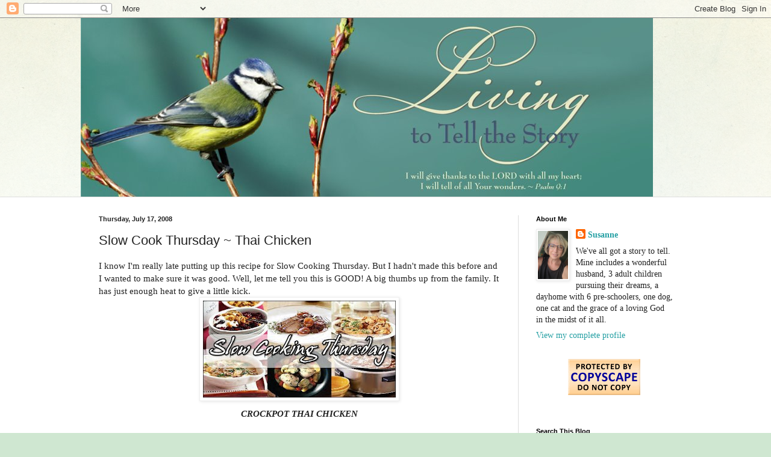

--- FILE ---
content_type: text/html; charset=UTF-8
request_url: https://susannesspace.blogspot.com/2008/07/slow-cook-thursday-thai-chicken.html?showComment=1295814910565
body_size: 22791
content:
<!DOCTYPE html>
<html class='v2' dir='ltr' lang='en'>
<head>
<link href='https://www.blogger.com/static/v1/widgets/335934321-css_bundle_v2.css' rel='stylesheet' type='text/css'/>
<meta content='width=1100' name='viewport'/>
<meta content='text/html; charset=UTF-8' http-equiv='Content-Type'/>
<meta content='blogger' name='generator'/>
<link href='https://susannesspace.blogspot.com/favicon.ico' rel='icon' type='image/x-icon'/>
<link href='https://susannesspace.blogspot.com/2008/07/slow-cook-thursday-thai-chicken.html' rel='canonical'/>
<link rel="alternate" type="application/atom+xml" title="Living to Tell the Story - Atom" href="https://susannesspace.blogspot.com/feeds/posts/default" />
<link rel="alternate" type="application/rss+xml" title="Living to Tell the Story - RSS" href="https://susannesspace.blogspot.com/feeds/posts/default?alt=rss" />
<link rel="service.post" type="application/atom+xml" title="Living to Tell the Story - Atom" href="https://www.blogger.com/feeds/28854403/posts/default" />

<link rel="alternate" type="application/atom+xml" title="Living to Tell the Story - Atom" href="https://susannesspace.blogspot.com/feeds/429445109317871990/comments/default" />
<!--Can't find substitution for tag [blog.ieCssRetrofitLinks]-->
<link href='https://blogger.googleusercontent.com/img/b/R29vZ2xl/AVvXsEhUXchDyd6rM4TCa7AuNtjm_6iPjV7Q3v5oBhJxgZhPD9OiFDW82WaOEMu1UktlINuRQPxosnRG9lfU0PvAFQyY-B6oeg5O79UtO89kJHcpWQtTrj78R3R-Yk2JEPJBPCOLHjmk/s320/slow+cooking+varied+button.jpg' rel='image_src'/>
<meta content='https://susannesspace.blogspot.com/2008/07/slow-cook-thursday-thai-chicken.html' property='og:url'/>
<meta content='Slow Cook Thursday ~ Thai Chicken' property='og:title'/>
<meta content='I know I&#39;m really late putting up this recipe for Slow Cooking Thursday. But I hadn&#39;t made this before and I wanted to make sure it was good...' property='og:description'/>
<meta content='https://blogger.googleusercontent.com/img/b/R29vZ2xl/AVvXsEhUXchDyd6rM4TCa7AuNtjm_6iPjV7Q3v5oBhJxgZhPD9OiFDW82WaOEMu1UktlINuRQPxosnRG9lfU0PvAFQyY-B6oeg5O79UtO89kJHcpWQtTrj78R3R-Yk2JEPJBPCOLHjmk/w1200-h630-p-k-no-nu/slow+cooking+varied+button.jpg' property='og:image'/>
<title>Living to Tell the Story: Slow Cook Thursday ~ Thai Chicken</title>
<style id='page-skin-1' type='text/css'><!--
/*
-----------------------------------------------
Blogger Template Style
Name:     Simple
Designer: Blogger
URL:      www.blogger.com
----------------------------------------------- */
/* Content
----------------------------------------------- */
body {
font: normal normal 14px Georgia, Utopia, 'Palatino Linotype', Palatino, serif;
color: #222222;
background: #cfe7d1 url(//themes.googleusercontent.com/image?id=1x_TqXo6-7t6y2ZiuOyQ2Bk6Zod9CTtyKYtRui0IeQJe6hVlJcQiXYG2xQGkxKvl6iZMJ) repeat fixed top center /* Credit: gaffera (https://www.istockphoto.com/googleimages.php?id=4072573&amp;platform=blogger) */;
padding: 0 0 0 0;
background-attachment: scroll;
}
html body .content-outer {
min-width: 0;
max-width: 100%;
width: 100%;
}
h2 {
font-size: 22px;
}
a:link {
text-decoration:none;
color: #249fa3;
}
a:visited {
text-decoration:none;
color: #7c93a1;
}
a:hover {
text-decoration:underline;
color: #5dc2c0;
}
.body-fauxcolumn-outer .fauxcolumn-inner {
background: transparent url(https://resources.blogblog.com/blogblog/data/1kt/simple/body_gradient_tile_light.png) repeat scroll top left;
_background-image: none;
}
.body-fauxcolumn-outer .cap-top {
position: absolute;
z-index: 1;
height: 400px;
width: 100%;
}
.body-fauxcolumn-outer .cap-top .cap-left {
width: 100%;
background: transparent url(https://resources.blogblog.com/blogblog/data/1kt/simple/gradients_light.png) repeat-x scroll top left;
_background-image: none;
}
.content-outer {
-moz-box-shadow: 0 0 0 rgba(0, 0, 0, .15);
-webkit-box-shadow: 0 0 0 rgba(0, 0, 0, .15);
-goog-ms-box-shadow: 0 0 0 #333333;
box-shadow: 0 0 0 rgba(0, 0, 0, .15);
margin-bottom: 1px;
}
.content-inner {
padding: 0 0;
}
.main-outer, .footer-outer {
background-color: #ffffff;
}
/* Header
----------------------------------------------- */
.header-outer {
background: transparent none repeat-x scroll 0 -400px;
_background-image: none;
}
.Header h1 {
font: normal normal 70px Arial, Tahoma, Helvetica, FreeSans, sans-serif;
color: #249fa3;
text-shadow: 0 0 0 rgba(0, 0, 0, .2);
}
.Header h1 a {
color: #249fa3;
}
.Header .description {
font-size: 200%;
color: #444444;
}
.header-inner .Header .titlewrapper {
padding: 22px 30px;
}
.header-inner .Header .descriptionwrapper {
padding: 0 30px;
}
/* Tabs
----------------------------------------------- */
.tabs-inner .section:first-child {
border-top: 0 solid #dddddd;
}
.tabs-inner .section:first-child ul {
margin-top: -0;
border-top: 0 solid #dddddd;
border-left: 0 solid #dddddd;
border-right: 0 solid #dddddd;
}
.tabs-inner .widget ul {
background: transparent none repeat-x scroll 0 -800px;
_background-image: none;
border-bottom: 0 solid #dddddd;
margin-top: 0;
margin-left: -0;
margin-right: -0;
}
.tabs-inner .widget li a {
display: inline-block;
padding: .6em 1em;
font: normal normal 20px Arial, Tahoma, Helvetica, FreeSans, sans-serif;
color: #00818b;
border-left: 0 solid #ffffff;
border-right: 0 solid #dddddd;
}
.tabs-inner .widget li:first-child a {
border-left: none;
}
.tabs-inner .widget li.selected a, .tabs-inner .widget li a:hover {
color: #444444;
background-color: transparent;
text-decoration: none;
}
/* Columns
----------------------------------------------- */
.main-outer {
border-top: 1px solid #dddddd;
}
.fauxcolumn-left-outer .fauxcolumn-inner {
border-right: 1px solid #dddddd;
}
.fauxcolumn-right-outer .fauxcolumn-inner {
border-left: 1px solid #dddddd;
}
/* Headings
----------------------------------------------- */
div.widget > h2,
div.widget h2.title {
margin: 0 0 1em 0;
font: normal bold 11px Arial, Tahoma, Helvetica, FreeSans, sans-serif;
color: #000000;
}
/* Widgets
----------------------------------------------- */
.widget .zippy {
color: #999999;
text-shadow: 2px 2px 1px rgba(0, 0, 0, .1);
}
.widget .popular-posts ul {
list-style: none;
}
/* Posts
----------------------------------------------- */
h2.date-header {
font: normal bold 11px Arial, Tahoma, Helvetica, FreeSans, sans-serif;
}
.date-header span {
background-color: transparent;
color: #222222;
padding: inherit;
letter-spacing: inherit;
margin: inherit;
}
.main-inner {
padding-top: 30px;
padding-bottom: 30px;
}
.main-inner .column-center-inner {
padding: 0 15px;
}
.main-inner .column-center-inner .section {
margin: 0 15px;
}
.post {
margin: 0 0 25px 0;
}
h3.post-title, .comments h4 {
font: normal normal 22px Arial, Tahoma, Helvetica, FreeSans, sans-serif;
margin: .75em 0 0;
}
.post-body {
font-size: 110%;
line-height: 1.4;
position: relative;
}
.post-body img, .post-body .tr-caption-container, .Profile img, .Image img,
.BlogList .item-thumbnail img {
padding: 2px;
background: #ffffff;
border: 1px solid #eeeeee;
-moz-box-shadow: 1px 1px 5px rgba(0, 0, 0, .1);
-webkit-box-shadow: 1px 1px 5px rgba(0, 0, 0, .1);
box-shadow: 1px 1px 5px rgba(0, 0, 0, .1);
}
.post-body img, .post-body .tr-caption-container {
padding: 5px;
}
.post-body .tr-caption-container {
color: #222222;
}
.post-body .tr-caption-container img {
padding: 0;
background: transparent;
border: none;
-moz-box-shadow: 0 0 0 rgba(0, 0, 0, .1);
-webkit-box-shadow: 0 0 0 rgba(0, 0, 0, .1);
box-shadow: 0 0 0 rgba(0, 0, 0, .1);
}
.post-header {
margin: 0 0 1.5em;
line-height: 1.6;
font-size: 90%;
}
.post-footer {
margin: 20px -2px 0;
padding: 5px 10px;
color: #666666;
background-color: #f9f9f9;
border-bottom: 1px solid #eeeeee;
line-height: 1.6;
font-size: 90%;
}
#comments .comment-author {
padding-top: 1.5em;
border-top: 1px solid #dddddd;
background-position: 0 1.5em;
}
#comments .comment-author:first-child {
padding-top: 0;
border-top: none;
}
.avatar-image-container {
margin: .2em 0 0;
}
#comments .avatar-image-container img {
border: 1px solid #eeeeee;
}
/* Comments
----------------------------------------------- */
.comments .comments-content .icon.blog-author {
background-repeat: no-repeat;
background-image: url([data-uri]);
}
.comments .comments-content .loadmore a {
border-top: 1px solid #999999;
border-bottom: 1px solid #999999;
}
.comments .comment-thread.inline-thread {
background-color: #f9f9f9;
}
.comments .continue {
border-top: 2px solid #999999;
}
/* Accents
---------------------------------------------- */
.section-columns td.columns-cell {
border-left: 1px solid #dddddd;
}
.blog-pager {
background: transparent none no-repeat scroll top center;
}
.blog-pager-older-link, .home-link,
.blog-pager-newer-link {
background-color: #ffffff;
padding: 5px;
}
.footer-outer {
border-top: 0 dashed #bbbbbb;
}
/* Mobile
----------------------------------------------- */
body.mobile  {
background-size: auto;
}
.mobile .body-fauxcolumn-outer {
background: transparent none repeat scroll top left;
}
.mobile .body-fauxcolumn-outer .cap-top {
background-size: 100% auto;
}
.mobile .content-outer {
-webkit-box-shadow: 0 0 3px rgba(0, 0, 0, .15);
box-shadow: 0 0 3px rgba(0, 0, 0, .15);
}
.mobile .tabs-inner .widget ul {
margin-left: 0;
margin-right: 0;
}
.mobile .post {
margin: 0;
}
.mobile .main-inner .column-center-inner .section {
margin: 0;
}
.mobile .date-header span {
padding: 0.1em 10px;
margin: 0 -10px;
}
.mobile h3.post-title {
margin: 0;
}
.mobile .blog-pager {
background: transparent none no-repeat scroll top center;
}
.mobile .footer-outer {
border-top: none;
}
.mobile .main-inner, .mobile .footer-inner {
background-color: #ffffff;
}
.mobile-index-contents {
color: #222222;
}
.mobile-link-button {
background-color: #249fa3;
}
.mobile-link-button a:link, .mobile-link-button a:visited {
color: #ffffff;
}
.mobile .tabs-inner .section:first-child {
border-top: none;
}
.mobile .tabs-inner .PageList .widget-content {
background-color: transparent;
color: #444444;
border-top: 0 solid #dddddd;
border-bottom: 0 solid #dddddd;
}
.mobile .tabs-inner .PageList .widget-content .pagelist-arrow {
border-left: 1px solid #dddddd;
}

--></style>
<style id='template-skin-1' type='text/css'><!--
body {
min-width: 1013px;
}
.content-outer, .content-fauxcolumn-outer, .region-inner {
min-width: 1013px;
max-width: 1013px;
_width: 1013px;
}
.main-inner .columns {
padding-left: 0px;
padding-right: 287px;
}
.main-inner .fauxcolumn-center-outer {
left: 0px;
right: 287px;
/* IE6 does not respect left and right together */
_width: expression(this.parentNode.offsetWidth -
parseInt("0px") -
parseInt("287px") + 'px');
}
.main-inner .fauxcolumn-left-outer {
width: 0px;
}
.main-inner .fauxcolumn-right-outer {
width: 287px;
}
.main-inner .column-left-outer {
width: 0px;
right: 100%;
margin-left: -0px;
}
.main-inner .column-right-outer {
width: 287px;
margin-right: -287px;
}
#layout {
min-width: 0;
}
#layout .content-outer {
min-width: 0;
width: 800px;
}
#layout .region-inner {
min-width: 0;
width: auto;
}
body#layout div.add_widget {
padding: 8px;
}
body#layout div.add_widget a {
margin-left: 32px;
}
--></style>
<style>
    body {background-image:url(\/\/themes.googleusercontent.com\/image?id=1x_TqXo6-7t6y2ZiuOyQ2Bk6Zod9CTtyKYtRui0IeQJe6hVlJcQiXYG2xQGkxKvl6iZMJ);}
    
@media (max-width: 200px) { body {background-image:url(\/\/themes.googleusercontent.com\/image?id=1x_TqXo6-7t6y2ZiuOyQ2Bk6Zod9CTtyKYtRui0IeQJe6hVlJcQiXYG2xQGkxKvl6iZMJ&options=w200);}}
@media (max-width: 400px) and (min-width: 201px) { body {background-image:url(\/\/themes.googleusercontent.com\/image?id=1x_TqXo6-7t6y2ZiuOyQ2Bk6Zod9CTtyKYtRui0IeQJe6hVlJcQiXYG2xQGkxKvl6iZMJ&options=w400);}}
@media (max-width: 800px) and (min-width: 401px) { body {background-image:url(\/\/themes.googleusercontent.com\/image?id=1x_TqXo6-7t6y2ZiuOyQ2Bk6Zod9CTtyKYtRui0IeQJe6hVlJcQiXYG2xQGkxKvl6iZMJ&options=w800);}}
@media (max-width: 1200px) and (min-width: 801px) { body {background-image:url(\/\/themes.googleusercontent.com\/image?id=1x_TqXo6-7t6y2ZiuOyQ2Bk6Zod9CTtyKYtRui0IeQJe6hVlJcQiXYG2xQGkxKvl6iZMJ&options=w1200);}}
/* Last tag covers anything over one higher than the previous max-size cap. */
@media (min-width: 1201px) { body {background-image:url(\/\/themes.googleusercontent.com\/image?id=1x_TqXo6-7t6y2ZiuOyQ2Bk6Zod9CTtyKYtRui0IeQJe6hVlJcQiXYG2xQGkxKvl6iZMJ&options=w1600);}}
  </style>
<link href='https://www.blogger.com/dyn-css/authorization.css?targetBlogID=28854403&amp;zx=f334b1d5-bfe6-4511-a3ff-c9ccd208e451' media='none' onload='if(media!=&#39;all&#39;)media=&#39;all&#39;' rel='stylesheet'/><noscript><link href='https://www.blogger.com/dyn-css/authorization.css?targetBlogID=28854403&amp;zx=f334b1d5-bfe6-4511-a3ff-c9ccd208e451' rel='stylesheet'/></noscript>
<meta name='google-adsense-platform-account' content='ca-host-pub-1556223355139109'/>
<meta name='google-adsense-platform-domain' content='blogspot.com'/>

<link rel="stylesheet" href="https://fonts.googleapis.com/css2?display=swap&family=Fjalla+One&family=Lobster&family=Dancing+Script&family=Pacifico&family=Shadows+Into+Light&family=Permanent+Marker&family=Acme"></head>
<body class='loading variant-wide'>
<div class='navbar section' id='navbar' name='Navbar'><div class='widget Navbar' data-version='1' id='Navbar1'><script type="text/javascript">
    function setAttributeOnload(object, attribute, val) {
      if(window.addEventListener) {
        window.addEventListener('load',
          function(){ object[attribute] = val; }, false);
      } else {
        window.attachEvent('onload', function(){ object[attribute] = val; });
      }
    }
  </script>
<div id="navbar-iframe-container"></div>
<script type="text/javascript" src="https://apis.google.com/js/platform.js"></script>
<script type="text/javascript">
      gapi.load("gapi.iframes:gapi.iframes.style.bubble", function() {
        if (gapi.iframes && gapi.iframes.getContext) {
          gapi.iframes.getContext().openChild({
              url: 'https://www.blogger.com/navbar/28854403?po\x3d429445109317871990\x26origin\x3dhttps://susannesspace.blogspot.com',
              where: document.getElementById("navbar-iframe-container"),
              id: "navbar-iframe"
          });
        }
      });
    </script><script type="text/javascript">
(function() {
var script = document.createElement('script');
script.type = 'text/javascript';
script.src = '//pagead2.googlesyndication.com/pagead/js/google_top_exp.js';
var head = document.getElementsByTagName('head')[0];
if (head) {
head.appendChild(script);
}})();
</script>
</div></div>
<div class='body-fauxcolumns'>
<div class='fauxcolumn-outer body-fauxcolumn-outer'>
<div class='cap-top'>
<div class='cap-left'></div>
<div class='cap-right'></div>
</div>
<div class='fauxborder-left'>
<div class='fauxborder-right'></div>
<div class='fauxcolumn-inner'>
</div>
</div>
<div class='cap-bottom'>
<div class='cap-left'></div>
<div class='cap-right'></div>
</div>
</div>
</div>
<div class='content'>
<div class='content-fauxcolumns'>
<div class='fauxcolumn-outer content-fauxcolumn-outer'>
<div class='cap-top'>
<div class='cap-left'></div>
<div class='cap-right'></div>
</div>
<div class='fauxborder-left'>
<div class='fauxborder-right'></div>
<div class='fauxcolumn-inner'>
</div>
</div>
<div class='cap-bottom'>
<div class='cap-left'></div>
<div class='cap-right'></div>
</div>
</div>
</div>
<div class='content-outer'>
<div class='content-cap-top cap-top'>
<div class='cap-left'></div>
<div class='cap-right'></div>
</div>
<div class='fauxborder-left content-fauxborder-left'>
<div class='fauxborder-right content-fauxborder-right'></div>
<div class='content-inner'>
<header>
<div class='header-outer'>
<div class='header-cap-top cap-top'>
<div class='cap-left'></div>
<div class='cap-right'></div>
</div>
<div class='fauxborder-left header-fauxborder-left'>
<div class='fauxborder-right header-fauxborder-right'></div>
<div class='region-inner header-inner'>
<div class='header section' id='header' name='Header'><div class='widget Header' data-version='1' id='Header1'>
<div id='header-inner'>
<a href='https://susannesspace.blogspot.com/' style='display: block'>
<img alt='Living to Tell the Story' height='297px; ' id='Header1_headerimg' src='https://blogger.googleusercontent.com/img/b/R29vZ2xl/AVvXsEjU3uqasgpb9a9rDcHFYAx0lia_uL2vocDqsx31592TZFQ8xr5lHw-hHGVl-dGPFMfxbo6b8nDZal6m21n27-mjzAJdZFTKYXIy3yNBntgQq0Vs1jn8W2lfDhTSczNw9jrSIwCq/s1600-r/Living-to-Tell2.jpg' style='display: block' width='950px; '/>
</a>
</div>
</div></div>
</div>
</div>
<div class='header-cap-bottom cap-bottom'>
<div class='cap-left'></div>
<div class='cap-right'></div>
</div>
</div>
</header>
<div class='tabs-outer'>
<div class='tabs-cap-top cap-top'>
<div class='cap-left'></div>
<div class='cap-right'></div>
</div>
<div class='fauxborder-left tabs-fauxborder-left'>
<div class='fauxborder-right tabs-fauxborder-right'></div>
<div class='region-inner tabs-inner'>
<div class='tabs no-items section' id='crosscol' name='Cross-Column'></div>
<div class='tabs no-items section' id='crosscol-overflow' name='Cross-Column 2'></div>
</div>
</div>
<div class='tabs-cap-bottom cap-bottom'>
<div class='cap-left'></div>
<div class='cap-right'></div>
</div>
</div>
<div class='main-outer'>
<div class='main-cap-top cap-top'>
<div class='cap-left'></div>
<div class='cap-right'></div>
</div>
<div class='fauxborder-left main-fauxborder-left'>
<div class='fauxborder-right main-fauxborder-right'></div>
<div class='region-inner main-inner'>
<div class='columns fauxcolumns'>
<div class='fauxcolumn-outer fauxcolumn-center-outer'>
<div class='cap-top'>
<div class='cap-left'></div>
<div class='cap-right'></div>
</div>
<div class='fauxborder-left'>
<div class='fauxborder-right'></div>
<div class='fauxcolumn-inner'>
</div>
</div>
<div class='cap-bottom'>
<div class='cap-left'></div>
<div class='cap-right'></div>
</div>
</div>
<div class='fauxcolumn-outer fauxcolumn-left-outer'>
<div class='cap-top'>
<div class='cap-left'></div>
<div class='cap-right'></div>
</div>
<div class='fauxborder-left'>
<div class='fauxborder-right'></div>
<div class='fauxcolumn-inner'>
</div>
</div>
<div class='cap-bottom'>
<div class='cap-left'></div>
<div class='cap-right'></div>
</div>
</div>
<div class='fauxcolumn-outer fauxcolumn-right-outer'>
<div class='cap-top'>
<div class='cap-left'></div>
<div class='cap-right'></div>
</div>
<div class='fauxborder-left'>
<div class='fauxborder-right'></div>
<div class='fauxcolumn-inner'>
</div>
</div>
<div class='cap-bottom'>
<div class='cap-left'></div>
<div class='cap-right'></div>
</div>
</div>
<!-- corrects IE6 width calculation -->
<div class='columns-inner'>
<div class='column-center-outer'>
<div class='column-center-inner'>
<div class='main section' id='main' name='Main'><div class='widget Blog' data-version='1' id='Blog1'>
<div class='blog-posts hfeed'>

          <div class="date-outer">
        
<h2 class='date-header'><span>Thursday, July 17, 2008</span></h2>

          <div class="date-posts">
        
<div class='post-outer'>
<div class='post hentry uncustomized-post-template' itemprop='blogPost' itemscope='itemscope' itemtype='http://schema.org/BlogPosting'>
<meta content='https://blogger.googleusercontent.com/img/b/R29vZ2xl/AVvXsEhUXchDyd6rM4TCa7AuNtjm_6iPjV7Q3v5oBhJxgZhPD9OiFDW82WaOEMu1UktlINuRQPxosnRG9lfU0PvAFQyY-B6oeg5O79UtO89kJHcpWQtTrj78R3R-Yk2JEPJBPCOLHjmk/s320/slow+cooking+varied+button.jpg' itemprop='image_url'/>
<meta content='28854403' itemprop='blogId'/>
<meta content='429445109317871990' itemprop='postId'/>
<a name='429445109317871990'></a>
<h3 class='post-title entry-title' itemprop='name'>
Slow Cook Thursday ~ Thai Chicken
</h3>
<div class='post-header'>
<div class='post-header-line-1'></div>
</div>
<div class='post-body entry-content' id='post-body-429445109317871990' itemprop='description articleBody'>
<div align="left">I know I'm really late putting up this recipe for Slow Cooking Thursday. But I hadn't made this before and I wanted to make sure it was good. Well, let me tell you this is GOOD! A big thumbs up from the family. It has just enough heat to give a little kick.</div><div align="left"></div><div align="center"><a href="https://blogger.googleusercontent.com/img/b/R29vZ2xl/AVvXsEhUXchDyd6rM4TCa7AuNtjm_6iPjV7Q3v5oBhJxgZhPD9OiFDW82WaOEMu1UktlINuRQPxosnRG9lfU0PvAFQyY-B6oeg5O79UtO89kJHcpWQtTrj78R3R-Yk2JEPJBPCOLHjmk/s1600-h/slow+cooking+varied+button.jpg"><img alt="" border="0" id="BLOGGER_PHOTO_ID_5224115972357754450" src="https://blogger.googleusercontent.com/img/b/R29vZ2xl/AVvXsEhUXchDyd6rM4TCa7AuNtjm_6iPjV7Q3v5oBhJxgZhPD9OiFDW82WaOEMu1UktlINuRQPxosnRG9lfU0PvAFQyY-B6oeg5O79UtO89kJHcpWQtTrj78R3R-Yk2JEPJBPCOLHjmk/s320/slow+cooking+varied+button.jpg" style="DISPLAY: block; MARGIN: 0px auto 10px; CURSOR: hand; TEXT-ALIGN: center" /></a> <strong><em>CROCKPOT THAI CHICKEN</em></strong></div><p>-2 to 3 lbs. (1 to 1 1/2 kg.) chicken drumsticks or thighs**<br />-1 large red bell pepper, seeded<br />-1 large onion, coarsely chopped<br />-1/2 cup chicken broth<br />-1/4 cup soy sauce<br />-1 Tbsp. ground cumin<br />-3 large cloves garlic, minced<br />-1/2 tsp. red chili pepper flakes<br />-1 tsp. salt, fresh ground pepper to taste<br />-2 Tbsp. corn starch<br />-2/3 cup creamy peanut butter<br />-1 Tbsp. soy sauce<br />-1/4 cup lime juice (I used RealLime)<br />-1/4 cup chopped fresh cilantro<br />-3 green onions, chopped<br />-1/2 cup chopped roasted peanuts (I forgot these and my family thought it was just fine without. You could probably use chunky peanut butter and omit these roasted peanuts)</p><p>Deskin the chicken and place into the slowcooker with the bell pepper strips and onion. Mix the soy sauce and chicken broth in a measuring cup and pour over chicken. Add cumin, garlic, chili pepper flakes, salt and pepper. Stir well, cover and cook on high for 3 hours.</p><p>Whisk together the cornstarch, peanut butter, 1 Tbsp. soy sauce, and the lime juice. Add cup of the cooking juices from the crock. Mix carefully until smooth. Stir back into the crockpost to blend well, but without breaking up the meat. </p><p>Cover again, and cook for another 20 - 30 minutes until sauce is well thickened. Garnish with green onions, cilantro and peanuts. Serve with rice. </p><strong>**</strong>You can also use 6 - 8 boneless chicken breasts cut into strips. If using this option cook on low for 4 - 4 1/2 hours. And then bump up the heat to high to cook the sauce.
<div style='clear: both;'></div>
</div>
<div class='post-footer'>
<div class='post-footer-line post-footer-line-1'>
<span class='post-author vcard'>
</span>
<span class='post-timestamp'>
Posted at
<meta content='https://susannesspace.blogspot.com/2008/07/slow-cook-thursday-thai-chicken.html' itemprop='url'/>
<a class='timestamp-link' href='https://susannesspace.blogspot.com/2008/07/slow-cook-thursday-thai-chicken.html' rel='bookmark' title='permanent link'><abbr class='published' itemprop='datePublished' title='2008-07-17T16:37:00-06:00'>4:37 PM</abbr></a>
</span>
<span class='post-comment-link'>
</span>
<span class='post-icons'>
<span class='item-control blog-admin pid-571702871'>
<a href='https://www.blogger.com/post-edit.g?blogID=28854403&postID=429445109317871990&from=pencil' title='Edit Post'>
<img alt='' class='icon-action' height='18' src='https://resources.blogblog.com/img/icon18_edit_allbkg.gif' width='18'/>
</a>
</span>
</span>
<div class='post-share-buttons goog-inline-block'>
</div>
</div>
<div class='post-footer-line post-footer-line-2'>
<span class='post-labels'>
Labels:
<a href='https://susannesspace.blogspot.com/search/label/recipes' rel='tag'>recipes</a>
</span>
</div>
<div class='post-footer-line post-footer-line-3'>
<span class='post-location'>
</span>
</div>
</div>
</div>
<div class='comments' id='comments'>
<a name='comments'></a>
<h4>20 comments:</h4>
<div id='Blog1_comments-block-wrapper'>
<dl class='avatar-comment-indent' id='comments-block'>
<dt class='comment-author ' id='c1866971119062143818'>
<a name='c1866971119062143818'></a>
<div class="avatar-image-container vcard"><span dir="ltr"><a href="https://www.blogger.com/profile/14531430948905935301" target="" rel="nofollow" onclick="" class="avatar-hovercard" id="av-1866971119062143818-14531430948905935301"><img src="https://resources.blogblog.com/img/blank.gif" width="35" height="35" class="delayLoad" style="display: none;" longdesc="//blogger.googleusercontent.com/img/b/R29vZ2xl/AVvXsEgujCb_cnCwBi989FfUEaKabIEZ5Eb7Puz-fQScRgTCNhceDNX6EMf3PvuG9F6C_W_nxI1IXtqBlmb4aCt2Z8UqUGrbXWOvwh0f_-YsCF1OG4ugJcu199ocyE2cHdvlFuU/s45-c/Tea+in+Canada+019.JPG" alt="" title="ellen b.">

<noscript><img src="//blogger.googleusercontent.com/img/b/R29vZ2xl/AVvXsEgujCb_cnCwBi989FfUEaKabIEZ5Eb7Puz-fQScRgTCNhceDNX6EMf3PvuG9F6C_W_nxI1IXtqBlmb4aCt2Z8UqUGrbXWOvwh0f_-YsCF1OG4ugJcu199ocyE2cHdvlFuU/s45-c/Tea+in+Canada+019.JPG" width="35" height="35" class="photo" alt=""></noscript></a></span></div>
<a href='https://www.blogger.com/profile/14531430948905935301' rel='nofollow'>ellen b.</a>
said...
</dt>
<dd class='comment-body' id='Blog1_cmt-1866971119062143818'>
<p>
So here I am in the house where my slow cooker lives so I am without excuse not to try this fabulous sounding recipe! I'm glad you tested it first Susanne! have a great weekend...
</p>
</dd>
<dd class='comment-footer'>
<span class='comment-timestamp'>
<a href='https://susannesspace.blogspot.com/2008/07/slow-cook-thursday-thai-chicken.html?showComment=1216352520000#c1866971119062143818' title='comment permalink'>
9:42 PM, July 17, 2008
</a>
<span class='item-control blog-admin pid-176975516'>
<a class='comment-delete' href='https://www.blogger.com/comment/delete/28854403/1866971119062143818' title='Delete Comment'>
<img src='https://resources.blogblog.com/img/icon_delete13.gif'/>
</a>
</span>
</span>
</dd>
<dt class='comment-author ' id='c6478858833791721181'>
<a name='c6478858833791721181'></a>
<div class="avatar-image-container vcard"><span dir="ltr"><a href="https://www.blogger.com/profile/15867964298149410340" target="" rel="nofollow" onclick="" class="avatar-hovercard" id="av-6478858833791721181-15867964298149410340"><img src="https://resources.blogblog.com/img/blank.gif" width="35" height="35" class="delayLoad" style="display: none;" longdesc="//blogger.googleusercontent.com/img/b/R29vZ2xl/AVvXsEjRtZBpwT8jFOEKGo9xkgZOWXqVe1Dy6K_hTc7v6qpaAniz0qFZM5ecQuCGBW-FYbcWfbRROUhiITOOLHpdfZmepnsftPV--o0SFmOjCWb_b79jNYlRq_j5As9ZVsow1Q/s45-c/original.jpg" alt="" title="Laura">

<noscript><img src="//blogger.googleusercontent.com/img/b/R29vZ2xl/AVvXsEjRtZBpwT8jFOEKGo9xkgZOWXqVe1Dy6K_hTc7v6qpaAniz0qFZM5ecQuCGBW-FYbcWfbRROUhiITOOLHpdfZmepnsftPV--o0SFmOjCWb_b79jNYlRq_j5As9ZVsow1Q/s45-c/original.jpg" width="35" height="35" class="photo" alt=""></noscript></a></span></div>
<a href='https://www.blogger.com/profile/15867964298149410340' rel='nofollow'>Laura</a>
said...
</dt>
<dd class='comment-body' id='Blog1_cmt-6478858833791721181'>
<p>
Definitely bookmarking this one, thanks!
</p>
</dd>
<dd class='comment-footer'>
<span class='comment-timestamp'>
<a href='https://susannesspace.blogspot.com/2008/07/slow-cook-thursday-thai-chicken.html?showComment=1216354440000#c6478858833791721181' title='comment permalink'>
10:14 PM, July 17, 2008
</a>
<span class='item-control blog-admin pid-917320293'>
<a class='comment-delete' href='https://www.blogger.com/comment/delete/28854403/6478858833791721181' title='Delete Comment'>
<img src='https://resources.blogblog.com/img/icon_delete13.gif'/>
</a>
</span>
</span>
</dd>
<dt class='comment-author ' id='c6975062939261580126'>
<a name='c6975062939261580126'></a>
<div class="avatar-image-container avatar-stock"><span dir="ltr"><img src="//resources.blogblog.com/img/blank.gif" width="35" height="35" alt="" title="Anonymous">

</span></div>
Anonymous
said...
</dt>
<dd class='comment-body' id='Blog1_cmt-6975062939261580126'>
<p>
Looks awesome!
</p>
</dd>
<dd class='comment-footer'>
<span class='comment-timestamp'>
<a href='https://susannesspace.blogspot.com/2008/07/slow-cook-thursday-thai-chicken.html?showComment=1216359180000#c6975062939261580126' title='comment permalink'>
11:33 PM, July 17, 2008
</a>
<span class='item-control blog-admin pid-240303570'>
<a class='comment-delete' href='https://www.blogger.com/comment/delete/28854403/6975062939261580126' title='Delete Comment'>
<img src='https://resources.blogblog.com/img/icon_delete13.gif'/>
</a>
</span>
</span>
</dd>
<dt class='comment-author ' id='c8084464208224002673'>
<a name='c8084464208224002673'></a>
<div class="avatar-image-container vcard"><span dir="ltr"><a href="https://www.blogger.com/profile/09567398445753025662" target="" rel="nofollow" onclick="" class="avatar-hovercard" id="av-8084464208224002673-09567398445753025662"><img src="https://resources.blogblog.com/img/blank.gif" width="35" height="35" class="delayLoad" style="display: none;" longdesc="//blogger.googleusercontent.com/img/b/R29vZ2xl/AVvXsEjCwMhwnsqqwT3UrbxXTgxIsa9XuPYRXqjQWtbfgvRKYMVsMdqQEYglyMEhJnoDtiq3PECQBQskmCyMheCEN0q4t4w2ANB0-am9c7vVhg-xEZGKBRCYcONPSiByB9IBxUY/s45-c/jrh1.JPG" alt="" title="Jamie">

<noscript><img src="//blogger.googleusercontent.com/img/b/R29vZ2xl/AVvXsEjCwMhwnsqqwT3UrbxXTgxIsa9XuPYRXqjQWtbfgvRKYMVsMdqQEYglyMEhJnoDtiq3PECQBQskmCyMheCEN0q4t4w2ANB0-am9c7vVhg-xEZGKBRCYcONPSiByB9IBxUY/s45-c/jrh1.JPG" width="35" height="35" class="photo" alt=""></noscript></a></span></div>
<a href='https://www.blogger.com/profile/09567398445753025662' rel='nofollow'>Jamie</a>
said...
</dt>
<dd class='comment-body' id='Blog1_cmt-8084464208224002673'>
<p>
Oooo, sounds yummy!  I'll have to give it a try.
</p>
</dd>
<dd class='comment-footer'>
<span class='comment-timestamp'>
<a href='https://susannesspace.blogspot.com/2008/07/slow-cook-thursday-thai-chicken.html?showComment=1216359720000#c8084464208224002673' title='comment permalink'>
11:42 PM, July 17, 2008
</a>
<span class='item-control blog-admin pid-230218092'>
<a class='comment-delete' href='https://www.blogger.com/comment/delete/28854403/8084464208224002673' title='Delete Comment'>
<img src='https://resources.blogblog.com/img/icon_delete13.gif'/>
</a>
</span>
</span>
</dd>
<dt class='comment-author ' id='c2248896658710721819'>
<a name='c2248896658710721819'></a>
<div class="avatar-image-container vcard"><span dir="ltr"><a href="https://www.blogger.com/profile/09567398445753025662" target="" rel="nofollow" onclick="" class="avatar-hovercard" id="av-2248896658710721819-09567398445753025662"><img src="https://resources.blogblog.com/img/blank.gif" width="35" height="35" class="delayLoad" style="display: none;" longdesc="//blogger.googleusercontent.com/img/b/R29vZ2xl/AVvXsEjCwMhwnsqqwT3UrbxXTgxIsa9XuPYRXqjQWtbfgvRKYMVsMdqQEYglyMEhJnoDtiq3PECQBQskmCyMheCEN0q4t4w2ANB0-am9c7vVhg-xEZGKBRCYcONPSiByB9IBxUY/s45-c/jrh1.JPG" alt="" title="Jamie">

<noscript><img src="//blogger.googleusercontent.com/img/b/R29vZ2xl/AVvXsEjCwMhwnsqqwT3UrbxXTgxIsa9XuPYRXqjQWtbfgvRKYMVsMdqQEYglyMEhJnoDtiq3PECQBQskmCyMheCEN0q4t4w2ANB0-am9c7vVhg-xEZGKBRCYcONPSiByB9IBxUY/s45-c/jrh1.JPG" width="35" height="35" class="photo" alt=""></noscript></a></span></div>
<a href='https://www.blogger.com/profile/09567398445753025662' rel='nofollow'>Jamie</a>
said...
</dt>
<dd class='comment-body' id='Blog1_cmt-2248896658710721819'>
<p>
Forgot to tell you...I'm adding you to my blogroll.  I'm really enjoying your blog!
</p>
</dd>
<dd class='comment-footer'>
<span class='comment-timestamp'>
<a href='https://susannesspace.blogspot.com/2008/07/slow-cook-thursday-thai-chicken.html?showComment=1216360500000#c2248896658710721819' title='comment permalink'>
11:55 PM, July 17, 2008
</a>
<span class='item-control blog-admin pid-230218092'>
<a class='comment-delete' href='https://www.blogger.com/comment/delete/28854403/2248896658710721819' title='Delete Comment'>
<img src='https://resources.blogblog.com/img/icon_delete13.gif'/>
</a>
</span>
</span>
</dd>
<dt class='comment-author ' id='c8164391247673155617'>
<a name='c8164391247673155617'></a>
<div class="avatar-image-container vcard"><span dir="ltr"><a href="https://www.blogger.com/profile/00448386993712122412" target="" rel="nofollow" onclick="" class="avatar-hovercard" id="av-8164391247673155617-00448386993712122412"><img src="https://resources.blogblog.com/img/blank.gif" width="35" height="35" class="delayLoad" style="display: none;" longdesc="//blogger.googleusercontent.com/img/b/R29vZ2xl/AVvXsEj_PV28pm6pypI2Kd2QiEuNx-2MN5HD2Zaa8Yy5J8UdgZA_UK84ZXki8xrl45RN_keXadERWIQ__ozTYGh5A6x0KBbfDRLsuYZvAQTM_qraNCd5XElYuDoZ6L_2wI7L5g/s45-c/40228903_10156769530438395_315157488930390016_n.jpg" alt="" title="Sandra">

<noscript><img src="//blogger.googleusercontent.com/img/b/R29vZ2xl/AVvXsEj_PV28pm6pypI2Kd2QiEuNx-2MN5HD2Zaa8Yy5J8UdgZA_UK84ZXki8xrl45RN_keXadERWIQ__ozTYGh5A6x0KBbfDRLsuYZvAQTM_qraNCd5XElYuDoZ6L_2wI7L5g/s45-c/40228903_10156769530438395_315157488930390016_n.jpg" width="35" height="35" class="photo" alt=""></noscript></a></span></div>
<a href='https://www.blogger.com/profile/00448386993712122412' rel='nofollow'>Sandra</a>
said...
</dt>
<dd class='comment-body' id='Blog1_cmt-8164391247673155617'>
<p>
Oooh Susanne, this sounds soooo good.  We actually love spicy food so it's a must try for me :)
</p>
</dd>
<dd class='comment-footer'>
<span class='comment-timestamp'>
<a href='https://susannesspace.blogspot.com/2008/07/slow-cook-thursday-thai-chicken.html?showComment=1216392600000#c8164391247673155617' title='comment permalink'>
8:50 AM, July 18, 2008
</a>
<span class='item-control blog-admin pid-1021086581'>
<a class='comment-delete' href='https://www.blogger.com/comment/delete/28854403/8164391247673155617' title='Delete Comment'>
<img src='https://resources.blogblog.com/img/icon_delete13.gif'/>
</a>
</span>
</span>
</dd>
<dt class='comment-author ' id='c4523248218700712484'>
<a name='c4523248218700712484'></a>
<div class="avatar-image-container vcard"><span dir="ltr"><a href="https://www.blogger.com/profile/13078572615133867629" target="" rel="nofollow" onclick="" class="avatar-hovercard" id="av-4523248218700712484-13078572615133867629"><img src="https://resources.blogblog.com/img/blank.gif" width="35" height="35" class="delayLoad" style="display: none;" longdesc="//1.bp.blogspot.com/_rKOgCi0xmG8/SkFZkzdeKTI/AAAAAAAAJAA/6tqrjmWNgsI/S45-s35/Profile%2Bphoto%2B2.jpg" alt="" title="Barb">

<noscript><img src="//1.bp.blogspot.com/_rKOgCi0xmG8/SkFZkzdeKTI/AAAAAAAAJAA/6tqrjmWNgsI/S45-s35/Profile%2Bphoto%2B2.jpg" width="35" height="35" class="photo" alt=""></noscript></a></span></div>
<a href='https://www.blogger.com/profile/13078572615133867629' rel='nofollow'>Barb</a>
said...
</dt>
<dd class='comment-body' id='Blog1_cmt-4523248218700712484'>
<p>
Sounds wonderful, Susanne. I plan to go with the chicken breast strips option.
</p>
</dd>
<dd class='comment-footer'>
<span class='comment-timestamp'>
<a href='https://susannesspace.blogspot.com/2008/07/slow-cook-thursday-thai-chicken.html?showComment=1216413960000#c4523248218700712484' title='comment permalink'>
2:46 PM, July 18, 2008
</a>
<span class='item-control blog-admin pid-1022667777'>
<a class='comment-delete' href='https://www.blogger.com/comment/delete/28854403/4523248218700712484' title='Delete Comment'>
<img src='https://resources.blogblog.com/img/icon_delete13.gif'/>
</a>
</span>
</span>
</dd>
<dt class='comment-author ' id='c8909880164949883183'>
<a name='c8909880164949883183'></a>
<div class="avatar-image-container vcard"><span dir="ltr"><a href="https://www.blogger.com/profile/02034590806354970188" target="" rel="nofollow" onclick="" class="avatar-hovercard" id="av-8909880164949883183-02034590806354970188"><img src="https://resources.blogblog.com/img/blank.gif" width="35" height="35" class="delayLoad" style="display: none;" longdesc="//blogger.googleusercontent.com/img/b/R29vZ2xl/AVvXsEjgIMYwjW_ZweqOFd0K9B-GboQsKUA5lOSdg-9AQol27tik-TVXaOWeQ7ghZhEE-Lq7egV7829XViqano2RVssVWpb2gc5oC1TqyexB89VReMPof_Ckx9goBUeAiFXJVA/s45-c/great+wall.jpg" alt="" title="Much Ado">

<noscript><img src="//blogger.googleusercontent.com/img/b/R29vZ2xl/AVvXsEjgIMYwjW_ZweqOFd0K9B-GboQsKUA5lOSdg-9AQol27tik-TVXaOWeQ7ghZhEE-Lq7egV7829XViqano2RVssVWpb2gc5oC1TqyexB89VReMPof_Ckx9goBUeAiFXJVA/s45-c/great+wall.jpg" width="35" height="35" class="photo" alt=""></noscript></a></span></div>
<a href='https://www.blogger.com/profile/02034590806354970188' rel='nofollow'>Much Ado</a>
said...
</dt>
<dd class='comment-body' id='Blog1_cmt-8909880164949883183'>
<p>
Mmmm this sounds delicious, I love Thai - so I am definitely going to try this one out.  You always have such great recipes - I should start a folder in my files named "Suzanne's yummy meals!"  :)
</p>
</dd>
<dd class='comment-footer'>
<span class='comment-timestamp'>
<a href='https://susannesspace.blogspot.com/2008/07/slow-cook-thursday-thai-chicken.html?showComment=1216651980000#c8909880164949883183' title='comment permalink'>
8:53 AM, July 21, 2008
</a>
<span class='item-control blog-admin pid-1402503217'>
<a class='comment-delete' href='https://www.blogger.com/comment/delete/28854403/8909880164949883183' title='Delete Comment'>
<img src='https://resources.blogblog.com/img/icon_delete13.gif'/>
</a>
</span>
</span>
</dd>
<dt class='comment-author ' id='c2226688620530311452'>
<a name='c2226688620530311452'></a>
<div class="avatar-image-container avatar-stock"><span dir="ltr"><img src="//resources.blogblog.com/img/blank.gif" width="35" height="35" alt="" title="Anonymous">

</span></div>
Anonymous
said...
</dt>
<dd class='comment-body' id='Blog1_cmt-2226688620530311452'>
<p>
I got this recipe from a friend, but using pork.  Substitute an equal amount of pork loin.  DEELISH!
</p>
</dd>
<dd class='comment-footer'>
<span class='comment-timestamp'>
<a href='https://susannesspace.blogspot.com/2008/07/slow-cook-thursday-thai-chicken.html?showComment=1216667340000#c2226688620530311452' title='comment permalink'>
1:09 PM, July 21, 2008
</a>
<span class='item-control blog-admin pid-240303570'>
<a class='comment-delete' href='https://www.blogger.com/comment/delete/28854403/2226688620530311452' title='Delete Comment'>
<img src='https://resources.blogblog.com/img/icon_delete13.gif'/>
</a>
</span>
</span>
</dd>
<dt class='comment-author blog-author' id='c4729232999267169548'>
<a name='c4729232999267169548'></a>
<div class="avatar-image-container vcard"><span dir="ltr"><a href="https://www.blogger.com/profile/02757963698816530787" target="" rel="nofollow" onclick="" class="avatar-hovercard" id="av-4729232999267169548-02757963698816530787"><img src="https://resources.blogblog.com/img/blank.gif" width="35" height="35" class="delayLoad" style="display: none;" longdesc="//2.bp.blogspot.com/-cL-n-tl3bqE/ZOjGX4dkigI/AAAAAAAAUEY/mTNtuVZnqqwmPmALk2aYXsKkpFFgv-K5gCK4BGAYYCw/s35/Screenshot_20230707_190322_Snapchat.jpg" alt="" title="Susanne">

<noscript><img src="//2.bp.blogspot.com/-cL-n-tl3bqE/ZOjGX4dkigI/AAAAAAAAUEY/mTNtuVZnqqwmPmALk2aYXsKkpFFgv-K5gCK4BGAYYCw/s35/Screenshot_20230707_190322_Snapchat.jpg" width="35" height="35" class="photo" alt=""></noscript></a></span></div>
<a href='https://www.blogger.com/profile/02757963698816530787' rel='nofollow'>Susanne</a>
said...
</dt>
<dd class='comment-body' id='Blog1_cmt-4729232999267169548'>
<p>
Elaine:  I'll have to give that a try!
</p>
</dd>
<dd class='comment-footer'>
<span class='comment-timestamp'>
<a href='https://susannesspace.blogspot.com/2008/07/slow-cook-thursday-thai-chicken.html?showComment=1216675920000#c4729232999267169548' title='comment permalink'>
3:32 PM, July 21, 2008
</a>
<span class='item-control blog-admin pid-571702871'>
<a class='comment-delete' href='https://www.blogger.com/comment/delete/28854403/4729232999267169548' title='Delete Comment'>
<img src='https://resources.blogblog.com/img/icon_delete13.gif'/>
</a>
</span>
</span>
</dd>
<dt class='comment-author ' id='c4373614658115504132'>
<a name='c4373614658115504132'></a>
<div class="avatar-image-container avatar-stock"><span dir="ltr"><img src="//resources.blogblog.com/img/blank.gif" width="35" height="35" alt="" title="Anonymous">

</span></div>
Anonymous
said...
</dt>
<dd class='comment-body' id='Blog1_cmt-4373614658115504132'>
<p>
mmm. this was so good
</p>
</dd>
<dd class='comment-footer'>
<span class='comment-timestamp'>
<a href='https://susannesspace.blogspot.com/2008/07/slow-cook-thursday-thai-chicken.html?showComment=1216678320000#c4373614658115504132' title='comment permalink'>
4:12 PM, July 21, 2008
</a>
<span class='item-control blog-admin pid-240303570'>
<a class='comment-delete' href='https://www.blogger.com/comment/delete/28854403/4373614658115504132' title='Delete Comment'>
<img src='https://resources.blogblog.com/img/icon_delete13.gif'/>
</a>
</span>
</span>
</dd>
<dt class='comment-author ' id='c4166610513601358933'>
<a name='c4166610513601358933'></a>
<div class="avatar-image-container avatar-stock"><span dir="ltr"><a href="https://www.blogger.com/profile/13610446115006569250" target="" rel="nofollow" onclick="" class="avatar-hovercard" id="av-4166610513601358933-13610446115006569250"><img src="//www.blogger.com/img/blogger_logo_round_35.png" width="35" height="35" alt="" title="Tricia@onceamonthmom.com">

</a></span></div>
<a href='https://www.blogger.com/profile/13610446115006569250' rel='nofollow'>Tricia@onceamonthmom.com</a>
said...
</dt>
<dd class='comment-body' id='Blog1_cmt-4166610513601358933'>
<p>
I found this recipe on your sight from someone's (apologize for not remembering whose) Menu Plan Monday. Made it tonight for dinner, more for my husband as he is the Thai lover. We both LOVED it (and I don't really do Thai food). Great recipe! Thanks for posting!
</p>
</dd>
<dd class='comment-footer'>
<span class='comment-timestamp'>
<a href='https://susannesspace.blogspot.com/2008/07/slow-cook-thursday-thai-chicken.html?showComment=1231978560000#c4166610513601358933' title='comment permalink'>
5:16 PM, January 14, 2009
</a>
<span class='item-control blog-admin pid-1240747437'>
<a class='comment-delete' href='https://www.blogger.com/comment/delete/28854403/4166610513601358933' title='Delete Comment'>
<img src='https://resources.blogblog.com/img/icon_delete13.gif'/>
</a>
</span>
</span>
</dd>
<dt class='comment-author ' id='c3214089808739177892'>
<a name='c3214089808739177892'></a>
<div class="avatar-image-container avatar-stock"><span dir="ltr"><img src="//resources.blogblog.com/img/blank.gif" width="35" height="35" alt="" title="Anonymous">

</span></div>
Anonymous
said...
</dt>
<dd class='comment-body' id='Blog1_cmt-3214089808739177892'>
<p>
This sounds great but I can't eat peanuts because we're avoiding food allergies.  Do you think it would still taste OK without the peanut butter?
</p>
</dd>
<dd class='comment-footer'>
<span class='comment-timestamp'>
<a href='https://susannesspace.blogspot.com/2008/07/slow-cook-thursday-thai-chicken.html?showComment=1233096000000#c3214089808739177892' title='comment permalink'>
3:40 PM, January 27, 2009
</a>
<span class='item-control blog-admin pid-240303570'>
<a class='comment-delete' href='https://www.blogger.com/comment/delete/28854403/3214089808739177892' title='Delete Comment'>
<img src='https://resources.blogblog.com/img/icon_delete13.gif'/>
</a>
</span>
</span>
</dd>
<dt class='comment-author blog-author' id='c5948949662357503103'>
<a name='c5948949662357503103'></a>
<div class="avatar-image-container vcard"><span dir="ltr"><a href="https://www.blogger.com/profile/02757963698816530787" target="" rel="nofollow" onclick="" class="avatar-hovercard" id="av-5948949662357503103-02757963698816530787"><img src="https://resources.blogblog.com/img/blank.gif" width="35" height="35" class="delayLoad" style="display: none;" longdesc="//2.bp.blogspot.com/-cL-n-tl3bqE/ZOjGX4dkigI/AAAAAAAAUEY/mTNtuVZnqqwmPmALk2aYXsKkpFFgv-K5gCK4BGAYYCw/s35/Screenshot_20230707_190322_Snapchat.jpg" alt="" title="Susanne">

<noscript><img src="//2.bp.blogspot.com/-cL-n-tl3bqE/ZOjGX4dkigI/AAAAAAAAUEY/mTNtuVZnqqwmPmALk2aYXsKkpFFgv-K5gCK4BGAYYCw/s35/Screenshot_20230707_190322_Snapchat.jpg" width="35" height="35" class="photo" alt=""></noscript></a></span></div>
<a href='https://www.blogger.com/profile/02757963698816530787' rel='nofollow'>Susanne</a>
said...
</dt>
<dd class='comment-body' id='Blog1_cmt-5948949662357503103'>
<p>
Anonymous:  Peanuts and peanut butter is such a big part of thai cooking.  It really is a part of this dish.  That said, looking at the rest of the ingrediants I can't see where you could go wrong with just eliminating the pnut butter and pnuts.  You won't get a thicker sauce but I don't see why you couldn't just thicken it with cornstarch and then your main flavor would be more of a soy base.  Thanks for popping by.
</p>
</dd>
<dd class='comment-footer'>
<span class='comment-timestamp'>
<a href='https://susannesspace.blogspot.com/2008/07/slow-cook-thursday-thai-chicken.html?showComment=1233098760000#c5948949662357503103' title='comment permalink'>
4:26 PM, January 27, 2009
</a>
<span class='item-control blog-admin pid-571702871'>
<a class='comment-delete' href='https://www.blogger.com/comment/delete/28854403/5948949662357503103' title='Delete Comment'>
<img src='https://resources.blogblog.com/img/icon_delete13.gif'/>
</a>
</span>
</span>
</dd>
<dt class='comment-author ' id='c7657936251030658682'>
<a name='c7657936251030658682'></a>
<div class="avatar-image-container avatar-stock"><span dir="ltr"><a href="https://www.blogger.com/profile/02776509023487103242" target="" rel="nofollow" onclick="" class="avatar-hovercard" id="av-7657936251030658682-02776509023487103242"><img src="//www.blogger.com/img/blogger_logo_round_35.png" width="35" height="35" alt="" title="Alison">

</a></span></div>
<a href='https://www.blogger.com/profile/02776509023487103242' rel='nofollow'>Alison</a>
said...
</dt>
<dd class='comment-body' id='Blog1_cmt-7657936251030658682'>
<p>
Anonymous, can you have sunflower butter?  The consistency is the same, and flavor surprisingly similar.  Most (but not all) who are peanut-allergic have no problem with sunflower seeds. You might want to test with a small amount before making the whole dish, just to make sure you don't react.
</p>
</dd>
<dd class='comment-footer'>
<span class='comment-timestamp'>
<a href='https://susannesspace.blogspot.com/2008/07/slow-cook-thursday-thai-chicken.html?showComment=1239018840000#c7657936251030658682' title='comment permalink'>
5:54 AM, April 06, 2009
</a>
<span class='item-control blog-admin pid-988319251'>
<a class='comment-delete' href='https://www.blogger.com/comment/delete/28854403/7657936251030658682' title='Delete Comment'>
<img src='https://resources.blogblog.com/img/icon_delete13.gif'/>
</a>
</span>
</span>
</dd>
<dt class='comment-author ' id='c7581061137276827665'>
<a name='c7581061137276827665'></a>
<div class="avatar-image-container avatar-stock"><span dir="ltr"><a href="https://www.blogger.com/profile/02776509023487103242" target="" rel="nofollow" onclick="" class="avatar-hovercard" id="av-7581061137276827665-02776509023487103242"><img src="//www.blogger.com/img/blogger_logo_round_35.png" width="35" height="35" alt="" title="Alison">

</a></span></div>
<a href='https://www.blogger.com/profile/02776509023487103242' rel='nofollow'>Alison</a>
said...
</dt>
<dd class='comment-body' id='Blog1_cmt-7581061137276827665'>
<p>
Oops, forgot to mention, there is also soy nut butter that also is very similar to peanut butter.<BR/><BR/>There are also other nut butters, such as cashew and almond, but more peanut-allergic people react to other nuts than to soy and sunflower seeds, as technically, they are not nuts.  Actually, almonds aren't technically nuts, either, so you might be okay, there, too.<BR/><BR/>Good luck!
</p>
</dd>
<dd class='comment-footer'>
<span class='comment-timestamp'>
<a href='https://susannesspace.blogspot.com/2008/07/slow-cook-thursday-thai-chicken.html?showComment=1239019020000#c7581061137276827665' title='comment permalink'>
5:57 AM, April 06, 2009
</a>
<span class='item-control blog-admin pid-988319251'>
<a class='comment-delete' href='https://www.blogger.com/comment/delete/28854403/7581061137276827665' title='Delete Comment'>
<img src='https://resources.blogblog.com/img/icon_delete13.gif'/>
</a>
</span>
</span>
</dd>
<dt class='comment-author ' id='c7238962987140511032'>
<a name='c7238962987140511032'></a>
<div class="avatar-image-container vcard"><span dir="ltr"><a href="https://www.blogger.com/profile/05411355229331849726" target="" rel="nofollow" onclick="" class="avatar-hovercard" id="av-7238962987140511032-05411355229331849726"><img src="https://resources.blogblog.com/img/blank.gif" width="35" height="35" class="delayLoad" style="display: none;" longdesc="//blogger.googleusercontent.com/img/b/R29vZ2xl/AVvXsEjItAF1f07GDhHARktzy73X9QndRyOBnOmH9lSPQiahNyldT0G4iqIVP1to2a47iPpHZ9CtU77xV21tyDyCjBrguUwWtlytI0aNGS4Mgj0db-TG9og5EPvjTlSjLZKLEgo/s45-c/*" alt="" title="Beth">

<noscript><img src="//blogger.googleusercontent.com/img/b/R29vZ2xl/AVvXsEjItAF1f07GDhHARktzy73X9QndRyOBnOmH9lSPQiahNyldT0G4iqIVP1to2a47iPpHZ9CtU77xV21tyDyCjBrguUwWtlytI0aNGS4Mgj0db-TG9og5EPvjTlSjLZKLEgo/s45-c/*" width="35" height="35" class="photo" alt=""></noscript></a></span></div>
<a href='https://www.blogger.com/profile/05411355229331849726' rel='nofollow'>Beth</a>
said...
</dt>
<dd class='comment-body' id='Blog1_cmt-7238962987140511032'>
<p>
Oh this looks delish! I&#39;m putting this on my list of recipes to try. Thanks for sharing.
</p>
</dd>
<dd class='comment-footer'>
<span class='comment-timestamp'>
<a href='https://susannesspace.blogspot.com/2008/07/slow-cook-thursday-thai-chicken.html?showComment=1268691453430#c7238962987140511032' title='comment permalink'>
4:17 PM, March 15, 2010
</a>
<span class='item-control blog-admin pid-1934582713'>
<a class='comment-delete' href='https://www.blogger.com/comment/delete/28854403/7238962987140511032' title='Delete Comment'>
<img src='https://resources.blogblog.com/img/icon_delete13.gif'/>
</a>
</span>
</span>
</dd>
<dt class='comment-author ' id='c4230030078053770152'>
<a name='c4230030078053770152'></a>
<div class="avatar-image-container avatar-stock"><span dir="ltr"><a href="https://www.blogger.com/profile/05182768230864374602" target="" rel="nofollow" onclick="" class="avatar-hovercard" id="av-4230030078053770152-05182768230864374602"><img src="//www.blogger.com/img/blogger_logo_round_35.png" width="35" height="35" alt="" title="Jaedyn">

</a></span></div>
<a href='https://www.blogger.com/profile/05182768230864374602' rel='nofollow'>Jaedyn</a>
said...
</dt>
<dd class='comment-body' id='Blog1_cmt-4230030078053770152'>
<p>
Made this and it was a hit with my oh-so-picky husband and even my toddler!  Thanks so much for sharing.  :)
</p>
</dd>
<dd class='comment-footer'>
<span class='comment-timestamp'>
<a href='https://susannesspace.blogspot.com/2008/07/slow-cook-thursday-thai-chicken.html?showComment=1286298455044#c4230030078053770152' title='comment permalink'>
11:07 AM, October 05, 2010
</a>
<span class='item-control blog-admin pid-493442652'>
<a class='comment-delete' href='https://www.blogger.com/comment/delete/28854403/4230030078053770152' title='Delete Comment'>
<img src='https://resources.blogblog.com/img/icon_delete13.gif'/>
</a>
</span>
</span>
</dd>
<dt class='comment-author ' id='c8235282017736655439'>
<a name='c8235282017736655439'></a>
<div class="avatar-image-container avatar-stock"><span dir="ltr"><img src="//resources.blogblog.com/img/blank.gif" width="35" height="35" alt="" title="Anonymous">

</span></div>
Anonymous
said...
</dt>
<dd class='comment-body' id='Blog1_cmt-8235282017736655439'>
<p>
I connected here from &quot;I&#39;m an Organizing Junky&quot; and wanted to personally thank you for posting this recipe.  I made it last week--it&#39;s super easy, different, and my husband says it&#39;s the best thing he&#39;s ever eaten!!  So excited to add it to my arsenal.  PS:  I added sugar snap peas at the end...it was an easy way to add veggies and by adding them at the end, it keeps them crunchy for added texture.)  Thanks again!!
</p>
</dd>
<dd class='comment-footer'>
<span class='comment-timestamp'>
<a href='https://susannesspace.blogspot.com/2008/07/slow-cook-thursday-thai-chicken.html?showComment=1288797562108#c8235282017736655439' title='comment permalink'>
9:19 AM, November 03, 2010
</a>
<span class='item-control blog-admin pid-240303570'>
<a class='comment-delete' href='https://www.blogger.com/comment/delete/28854403/8235282017736655439' title='Delete Comment'>
<img src='https://resources.blogblog.com/img/icon_delete13.gif'/>
</a>
</span>
</span>
</dd>
<dt class='comment-author ' id='c3295651604604957536'>
<a name='c3295651604604957536'></a>
<div class="avatar-image-container vcard"><span dir="ltr"><a href="https://www.blogger.com/profile/08633567497855803555" target="" rel="nofollow" onclick="" class="avatar-hovercard" id="av-3295651604604957536-08633567497855803555"><img src="https://resources.blogblog.com/img/blank.gif" width="35" height="35" class="delayLoad" style="display: none;" longdesc="//blogger.googleusercontent.com/img/b/R29vZ2xl/AVvXsEjvj1oiyyYEFxm_wGd22um0Fjm3wO4LPdiKoJeCPUqTnhcUjgDrag7WlPlOdgbSug2eFKc3vEPcGJzpLHoWXGl9XUEd3-TmxLP2Nj3RvGbTfsxP97zBpxXyw07gmFnDEVg/s45-c/blog+sugar+044_edited-2.jpg" alt="" title="Laura">

<noscript><img src="//blogger.googleusercontent.com/img/b/R29vZ2xl/AVvXsEjvj1oiyyYEFxm_wGd22um0Fjm3wO4LPdiKoJeCPUqTnhcUjgDrag7WlPlOdgbSug2eFKc3vEPcGJzpLHoWXGl9XUEd3-TmxLP2Nj3RvGbTfsxP97zBpxXyw07gmFnDEVg/s45-c/blog+sugar+044_edited-2.jpg" width="35" height="35" class="photo" alt=""></noscript></a></span></div>
<a href='https://www.blogger.com/profile/08633567497855803555' rel='nofollow'>Laura</a>
said...
</dt>
<dd class='comment-body' id='Blog1_cmt-3295651604604957536'>
<p>
I found this recipe (and your blog) by doing a search for crock pot recipes. I&#39;m cooking it for dinner tonight... can&#39;t wait to try it! Thank you for sharing.
</p>
</dd>
<dd class='comment-footer'>
<span class='comment-timestamp'>
<a href='https://susannesspace.blogspot.com/2008/07/slow-cook-thursday-thai-chicken.html?showComment=1295814910565#c3295651604604957536' title='comment permalink'>
1:35 PM, January 23, 2011
</a>
<span class='item-control blog-admin pid-494580348'>
<a class='comment-delete' href='https://www.blogger.com/comment/delete/28854403/3295651604604957536' title='Delete Comment'>
<img src='https://resources.blogblog.com/img/icon_delete13.gif'/>
</a>
</span>
</span>
</dd>
</dl>
</div>
<p class='comment-footer'>
<a href='https://www.blogger.com/comment/fullpage/post/28854403/429445109317871990' onclick='javascript:window.open(this.href, "bloggerPopup", "toolbar=0,location=0,statusbar=1,menubar=0,scrollbars=yes,width=640,height=500"); return false;'>Post a Comment</a>
</p>
</div>
</div>

        </div></div>
      
</div>
<div class='blog-pager' id='blog-pager'>
<span id='blog-pager-newer-link'>
<a class='blog-pager-newer-link' href='https://susannesspace.blogspot.com/2008/07/book-giveaway.html' id='Blog1_blog-pager-newer-link' title='Newer Post'>Newer Post</a>
</span>
<span id='blog-pager-older-link'>
<a class='blog-pager-older-link' href='https://susannesspace.blogspot.com/2008/07/all-i-went-for-is-blankethonest.html' id='Blog1_blog-pager-older-link' title='Older Post'>Older Post</a>
</span>
<a class='home-link' href='https://susannesspace.blogspot.com/'>Home</a>
</div>
<div class='clear'></div>
<div class='post-feeds'>
<div class='feed-links'>
Subscribe to:
<a class='feed-link' href='https://susannesspace.blogspot.com/feeds/429445109317871990/comments/default' target='_blank' type='application/atom+xml'>Post Comments (Atom)</a>
</div>
</div>
</div></div>
</div>
</div>
<div class='column-left-outer'>
<div class='column-left-inner'>
<aside>
</aside>
</div>
</div>
<div class='column-right-outer'>
<div class='column-right-inner'>
<aside>
<div class='sidebar section' id='sidebar-right-1'><div class='widget Profile' data-version='1' id='Profile1'>
<h2>About Me</h2>
<div class='widget-content'>
<a href='https://www.blogger.com/profile/02757963698816530787'><img alt='My photo' class='profile-img' height='80' src='//blogger.googleusercontent.com/img/b/R29vZ2xl/AVvXsEit5Pe7FNnQq1csNPMqBmchLWsjG-NcUB6TC77C7WERwib04xTzmyqfTUWHUZV3GI8CgUnUSq-x6liFywY94K_Zc40ypdDebAGJjJlctt0PyOg1w0mWAErerM1otvrpa-lIIXXbJ0bM3drA9zF5J8ecK7uVr_zc3T5BM5XBQHCSQlfhsOI/s220/Screenshot_20230707_190322_Snapchat.jpg' width='50'/></a>
<dl class='profile-datablock'>
<dt class='profile-data'>
<a class='profile-name-link g-profile' href='https://www.blogger.com/profile/02757963698816530787' rel='author' style='background-image: url(//www.blogger.com/img/logo-16.png);'>
Susanne
</a>
</dt>
<dd class='profile-textblock'>We&#39;ve all got a story to tell. Mine includes a wonderful husband, 3 adult children pursuing their dreams, a dayhome with 6 pre-schoolers, one dog, one cat and the grace of a loving God in the midst of it all.</dd>
</dl>
<a class='profile-link' href='https://www.blogger.com/profile/02757963698816530787' rel='author'>View my complete profile</a>
<div class='clear'></div>
</div>
</div><div class='widget HTML' data-version='1' id='HTML2'>
<div class='widget-content'>
<center><a href="http://www.copyscape.com/"><img border="0" alt="Page copy protected against web site content infringement by Copyscape" width="120" src="https://lh3.googleusercontent.com/blogger_img_proxy/AEn0k_vkY0FPxKzyrkWcaTy5G45YwL0xZz1YiHkPMs71TLFzREVUj7-lNHPpPp9Yc-3f052N8fccRj1SDB7pGuvtS7Fk2SyCBWe2cQuPHmqQo9_HibUE_ItSuGJKOw=s0-d" height="60" title="Do not copy content from the page. Plagiarism will be detected by Copyscape."></a></center><br />
</div>
<div class='clear'></div>
</div><div class='widget BlogSearch' data-version='1' id='BlogSearch1'>
<h2 class='title'>Search This Blog</h2>
<div class='widget-content'>
<div id='BlogSearch1_form'>
<form action='https://susannesspace.blogspot.com/search' class='gsc-search-box' target='_top'>
<table cellpadding='0' cellspacing='0' class='gsc-search-box'>
<tbody>
<tr>
<td class='gsc-input'>
<input autocomplete='off' class='gsc-input' name='q' size='10' title='search' type='text' value=''/>
</td>
<td class='gsc-search-button'>
<input class='gsc-search-button' title='search' type='submit' value='Search'/>
</td>
</tr>
</tbody>
</table>
</form>
</div>
</div>
<div class='clear'></div>
</div><div class='widget Image' data-version='1' id='Image4'>
<h2>JOIN ME EACH FRIDAY!</h2>
<div class='widget-content'>
<a href='http://susannesspace.blogspot.ca/2008/09/hello-and-welcome-to-fridays-fave-five.html'>
<img alt='JOIN ME EACH FRIDAY!' height='131' id='Image4_img' src='https://blogger.googleusercontent.com/img/b/R29vZ2xl/AVvXsEhLEt-Wuvw_pUvMi3IpYQVGUkPIaUNKba-NBsswLSlBQYuH3BBvGMP-OZeOzVtS0W_uZbAX8fWqLugMjTFkjj8wpbb7xYNXT7uI95WNErZmX0lFFiomTOTbIpgudwoqhJvI_GJl/s216/FFF+tulips.JPG' width='216'/>
</a>
<br/>
<span class='caption'>Guidelines and Buttons Here</span>
</div>
<div class='clear'></div>
</div><div class='widget Image' data-version='1' id='Image2'>
<h2>THE READING STORY</h2>
<div class='widget-content'>
<a href='http://loveofreading.blogspot.com/'>
<img alt='THE READING STORY' height='132' id='Image2_img' src='https://blogger.googleusercontent.com/img/b/R29vZ2xl/AVvXsEjdnWwxhf33Z2Q2wXi6rRPRiTtYBWTtU6CjMmEBXV3H-sszWxd8tYhtlgJfSOdyUNqo0OWF8sjGb1G_5w6khUhH48brEzkAq9POwdLrYmcMSjmi_leYk9jEQu1EvxKcE48iA_Tq/s216/header+2.jpg' width='216'/>
</a>
<br/>
</div>
<div class='clear'></div>
</div><div class='widget Image' data-version='1' id='Image6'>
<h2>READING NOW</h2>
<div class='widget-content'>
<img alt='READING NOW' height='351' id='Image6_img' src='https://blogger.googleusercontent.com/img/a/AVvXsEieXvL8UaVEWbOFDGYwEtSTYoXpyZGFUIZDkKNop3FE_4eX-UgZBUFbUpFqxvxt5QGidW-TdpfauVlTIFKmudvVxBKpH0J8mY8ITbp3CstAVaN_y-RCwYmnkEZDBEAFi5kH5X0xKjmxLppNS46KzST6erigWpcO5Hkq1yRiyKnCW-a6C91-Jmjq=s351' width='227'/>
<br/>
</div>
<div class='clear'></div>
</div><div class='widget Image' data-version='1' id='Image5'>
<div class='widget-content'>
<img alt='' height='338' id='Image5_img' src='https://blogger.googleusercontent.com/img/a/AVvXsEg16EuDdGo9b2Jjsh5cgJSoO5ZoSA1THHS33N8YuJxx48eWYN1rNyG80h9zSUELSDWkFAl8u8i4du1EJuBC6Vi3fc_4NmbNJ1EMKoJSiCmEjV_xuUOvN-wifxLbWrp9dxQW8CBR68nZXJLZDXTeCw4_UuHK6fm2pLy6CPsksa28dCjWPrrWWvbg=s338' width='227'/>
<br/>
</div>
<div class='clear'></div>
</div><div class='widget Image' data-version='1' id='Image1'>
<h2>IN THE BOOK BAG</h2>
<div class='widget-content'>
<img alt='IN THE BOOK BAG' height='165' id='Image1_img' src='https://blogger.googleusercontent.com/img/b/R29vZ2xl/AVvXsEiV-sba4-O7KvoV9s4txIqhz1FtWJHu6Rbly1PNVa71SoxYxIi7QnaiutzgFey3VSqp_aSWJQ7u2Et1HZBedE2uXCtUECUosBTDXTqGryzlw9nxqvsPBfWIFMOAls3DPN2JbSKo/s220/book+bag+pencil.jpg' width='220'/>
<br/>
</div>
<div class='clear'></div>
</div><div class='widget HTML' data-version='1' id='HTML3'>
<div class='widget-content'>
<a href="https://www.christianbook.com/when-love-prodigal-days-grace-wilderness/judy-douglass/9780764233944/pd/233940?event=ESRCG">When You Love a Prodigal<a><br />by Judy Douglass<a><br /><br />


<a href="https://www.christianbook.com/turned-upside-storytellers-journey-follow-jesus/charles-martin/9780785231431/pd/231434?product_redirect=1&search_term=they%20turned%20the&Ntt=231434&item_code=&ps_exit=PRODUCT|legacy&event=BRSRCP|PSEN">They Turned the World Upside Down<a><br />by Charles Martin<a><br /><br />


<a href="https://www.christianbook.com/astounding-healthy-fear-transforms-your-life/john-bevere/9781400336708/pd/336708?event=BRSRCG|PSBR">The Awe of God<a><br />by John Bevere<a><br /><br />



<strike><a href=https://www.amazon.ca/women-children-first-bravery-titanic/dp/1847563252/ref=sr_1_2?crid=wudt8cze8bcr&dib=eyj2ijoimsj9.[base64].0qvsmj57jyjqq42nsgt3u6e76dulcowyt2ajwdoanjq&dib_tag=se&keywords=women+and+children+first&qid=1759074024&sprefix=women+and+children+firs%2caps%2c189&sr=8-2">Women & Children First<a><br />by Gill Paul<a></a></a></a></strike><br /><br />


<strike><a href=https://www.amazon.ca/defector-chris-hadfield/dp/1039005403/ref=sr_1_1?crid=17ylhayb18r7s&dib=eyj2ijoimsj9.biu4qe9lvhljolgwb_5qvachsy0begrowallxyxeq82czrdssdrjpgxq7kfeyiw5uhrmwuva1c-bgct88jzbexrsnefw6n93tzh-cyef7s4.b3fnp0_pluykobeywslbn6xc-jrx7tm4bffbhe_rbz4&dib_tag=se&keywords=the+defector+chris+hadfield&qid=1762533562&sprefix=the+defector%2caps%2c172&sr=8-1">The Defector<a><br />by Chris Hadfield<a></a></a></a></strike><br /><br />

<strike><a href=https://www.amazon.ca/bakers-secret-stephen-p-kiernan/dp/1443438901/ref=tmm_pap_swatch_0?_encoding=utf8&dib_tag=se&dib=eyj2ijoimsj9.[base64].oz8gmdzktus-jc7fbj_p__6ntfw4rvzmyr-qa_q8kxy&qid=1765502634&sr=8-1">The Baker's Secret<a><br />by Stephen P. Kiernan<a></a></a></a></strike><br /><br />

<strike><a href=https://www.christianbook.com/every-hour-until-then-softcover-5/9780764243011/pd/243016?event=brsrcp|psen&ps_exit=product|legacy&search_term=every%20hour%20u&ntt=243016&product_redirect=1">Every Hour Until Then<a><br />by Gabrielle Meyer<a></a></a></a></strike><br /><br />

<a href=https://www.amazon.ca/winter-new-york-novel/dp/0593722868/ref=sr_1_1?crid=3683uuf4fzd9k&dib=eyj2ijoimsj9.[base64].lplmdv9yip3hanmqbm4e9xh1bnz2bdwefzkjr697t9u&dib_tag=se&keywords=a+winter+in+new+york&qid=1768839317&sprefix=a+winter+in+new+york%2caps%2c167&sr=8-1">A Winter in New York<a><br />by Josie Silver<a><br /><br />




<br /><br />

<center><a href="https://loveofreading.blogspot.com/2025/01/2025-reads-and-reviews.html">2025 BOOK REVIEWS<a></a></a></center><br /><br />

<center><a href="https://loveofreading.blogspot.com/2024/01/2024-reads-and-reviews.html">2024 BOOK REVIEWS<a></a></a></center><br /><br />

<center><a href="https://loveofreading.blogspot.com/2023/01/2023-reads-and-reviews.html">2023 BOOK REVIEWS<a></a></a></center><br />

<center><a href="https://loveofreading.blogspot.com/2022/01/2022-reads-and-reviews.html">2022 BOOK REVIEWS<a></a></a></center><br />


<center><a href="https://loveofreading.blogspot.com/2021/01/2021-reads-and-reviews.html">2021 BOOK REVIEWS<a></a></a></center><a><br />

<center><a href="https://loveofreading.blogspot.com/2020/01/2020-books-reads-and-reviews.html">2020 BOOK REVIEWS<a></a></a></center><br />

<center><a href="https://loveofreading.blogspot.com/2019/01/2019-reads-and-reviews.html">2019 BOOK REVIEWS<a></a></a></center><br />


<center><a href="http://loveofreading.blogspot.ca/2018/01/2018-reads-and-reviews.html">2018 BOOK REVIEWS</a></center><br />

<center><a href="http://loveofreading.blogspot.ca/2017/01/2017-reads-and-reviews.html">2017 BOOK REVIEWS</a></center><br />

<center><a href="http://loveofreading.blogspot.ca/2016/01/2016-reads-and-reviews.html">2016 BOOK REVIEWS</a></center><br />

<center><a href="http://loveofreading.blogspot.ca/2015/01/2015-reads-and-reviews.html">2015 BOOK REVIEWS</a></center><br />

<center><a href="http://loveofreading.blogspot.ca/2014/01/2014-reads-and-reviews.html">2014 BOOK REVIEWS</a></center><br />

<center><a href="http://loveofreading.blogspot.ca/2013/01/2013-reads-reviews.html">2013 BOOK REVIEWS</a></center><br />

<center><a href="http://loveofreading.blogspot.com/2012/01/2012-completed-books-and-reviews.html">2012 BOOK REVIEWS<br /><br />

<center><a
href="http://loveofreading.blogspot.com/2011/01/2011-completed-books-and-reviews.html">2011 BOOK REVIEWS<br /><br />

<center><a href="http://loveofreading.blogspot.com/2010/01/2010-completed-books-and-reviews.html">2010 BOOK REVIEWS<br /><br />

<center><a href="http://loveofreading.blogspot.com/2009/01/2009-completed-books-and-reviews.html">2009 BOOK REVIEWS<br /><br />

<center><a href="http://loveofreading.blogspot.com/2008/01/2008-book-reviews-of-completed-books.html">2008 BOOK REVIEWS<br /><br />

<center><a href="http://loveofreading.blogspot.com/2007/01/2007-completed-books-list.html">2007 BOOK REVIEWS</a><br /><br />




</center></a></center></a></center></a></center></a
href="http:></center></a></center></a></a></a></a></a></a></a></a></a></a></a></a></a>
</div>
<div class='clear'></div>
</div><div class='widget HTML' data-version='1' id='HTML8'>
<div class='widget-content'>
<center><a href="http://www.sparrowssong.com/skyrealm/scripturetaglibrary/SSscripturetagLibrary.html"><img border="0" src="https://lh3.googleusercontent.com/blogger_img_proxy/AEn0k_v4fiEi7woNLdZVwHNtkd1qpVdRRtni4x3c33Sh3oT9g0ApwIXoVwd_AX5BiPd7b8vyIi88lotfVWCcMaPt8CXXeKQ2xxJXpXzjrHxvcwcug0xFJJpy_4Gf3g5bSO1FyhSPLaxYKnVaofnOGCUBRKpM9LfnR64kPTPdvY8JDII=s0-d"></a></center>
</div>
<div class='clear'></div>
</div><div class='widget HTML' data-version='1' id='HTML11'>
<h2 class='title'>IT'S A SMALL WORLD</h2>
<div class='widget-content'>
<a href="http://flagcounter.com/more/oepO"><img border="0" src="https://lh3.googleusercontent.com/blogger_img_proxy/[base64]s0-d"></a>
</div>
<div class='clear'></div>
</div><div class='widget BlogArchive' data-version='1' id='BlogArchive1'>
<h2>EARLIER CHAPTERS</h2>
<div class='widget-content'>
<div id='ArchiveList'>
<div id='BlogArchive1_ArchiveList'>
<select id='BlogArchive1_ArchiveMenu'>
<option value=''>EARLIER CHAPTERS</option>
<option value='https://susannesspace.blogspot.com/2026/01/'>January 2026 (4)</option>
<option value='https://susannesspace.blogspot.com/2025/12/'>December 2025 (3)</option>
<option value='https://susannesspace.blogspot.com/2025/11/'>November 2025 (6)</option>
<option value='https://susannesspace.blogspot.com/2025/10/'>October 2025 (6)</option>
<option value='https://susannesspace.blogspot.com/2025/09/'>September 2025 (6)</option>
<option value='https://susannesspace.blogspot.com/2025/08/'>August 2025 (9)</option>
<option value='https://susannesspace.blogspot.com/2025/07/'>July 2025 (4)</option>
<option value='https://susannesspace.blogspot.com/2025/06/'>June 2025 (4)</option>
<option value='https://susannesspace.blogspot.com/2025/05/'>May 2025 (9)</option>
<option value='https://susannesspace.blogspot.com/2025/04/'>April 2025 (4)</option>
<option value='https://susannesspace.blogspot.com/2025/03/'>March 2025 (8)</option>
<option value='https://susannesspace.blogspot.com/2025/02/'>February 2025 (6)</option>
<option value='https://susannesspace.blogspot.com/2025/01/'>January 2025 (5)</option>
<option value='https://susannesspace.blogspot.com/2024/12/'>December 2024 (5)</option>
<option value='https://susannesspace.blogspot.com/2024/11/'>November 2024 (8)</option>
<option value='https://susannesspace.blogspot.com/2024/10/'>October 2024 (7)</option>
<option value='https://susannesspace.blogspot.com/2024/09/'>September 2024 (7)</option>
<option value='https://susannesspace.blogspot.com/2024/08/'>August 2024 (7)</option>
<option value='https://susannesspace.blogspot.com/2024/07/'>July 2024 (6)</option>
<option value='https://susannesspace.blogspot.com/2024/06/'>June 2024 (5)</option>
<option value='https://susannesspace.blogspot.com/2024/05/'>May 2024 (9)</option>
<option value='https://susannesspace.blogspot.com/2024/04/'>April 2024 (8)</option>
<option value='https://susannesspace.blogspot.com/2024/03/'>March 2024 (6)</option>
<option value='https://susannesspace.blogspot.com/2024/02/'>February 2024 (6)</option>
<option value='https://susannesspace.blogspot.com/2024/01/'>January 2024 (6)</option>
<option value='https://susannesspace.blogspot.com/2023/12/'>December 2023 (7)</option>
<option value='https://susannesspace.blogspot.com/2023/11/'>November 2023 (7)</option>
<option value='https://susannesspace.blogspot.com/2023/10/'>October 2023 (11)</option>
<option value='https://susannesspace.blogspot.com/2023/09/'>September 2023 (6)</option>
<option value='https://susannesspace.blogspot.com/2023/08/'>August 2023 (6)</option>
<option value='https://susannesspace.blogspot.com/2023/07/'>July 2023 (9)</option>
<option value='https://susannesspace.blogspot.com/2023/06/'>June 2023 (5)</option>
<option value='https://susannesspace.blogspot.com/2023/05/'>May 2023 (7)</option>
<option value='https://susannesspace.blogspot.com/2023/04/'>April 2023 (9)</option>
<option value='https://susannesspace.blogspot.com/2023/03/'>March 2023 (9)</option>
<option value='https://susannesspace.blogspot.com/2023/02/'>February 2023 (8)</option>
<option value='https://susannesspace.blogspot.com/2023/01/'>January 2023 (10)</option>
<option value='https://susannesspace.blogspot.com/2022/12/'>December 2022 (9)</option>
<option value='https://susannesspace.blogspot.com/2022/11/'>November 2022 (10)</option>
<option value='https://susannesspace.blogspot.com/2022/10/'>October 2022 (7)</option>
<option value='https://susannesspace.blogspot.com/2022/09/'>September 2022 (15)</option>
<option value='https://susannesspace.blogspot.com/2022/08/'>August 2022 (11)</option>
<option value='https://susannesspace.blogspot.com/2022/07/'>July 2022 (11)</option>
<option value='https://susannesspace.blogspot.com/2022/06/'>June 2022 (13)</option>
<option value='https://susannesspace.blogspot.com/2022/05/'>May 2022 (11)</option>
<option value='https://susannesspace.blogspot.com/2022/04/'>April 2022 (11)</option>
<option value='https://susannesspace.blogspot.com/2022/03/'>March 2022 (8)</option>
<option value='https://susannesspace.blogspot.com/2022/02/'>February 2022 (8)</option>
<option value='https://susannesspace.blogspot.com/2022/01/'>January 2022 (8)</option>
<option value='https://susannesspace.blogspot.com/2021/12/'>December 2021 (7)</option>
<option value='https://susannesspace.blogspot.com/2021/11/'>November 2021 (9)</option>
<option value='https://susannesspace.blogspot.com/2021/10/'>October 2021 (9)</option>
<option value='https://susannesspace.blogspot.com/2021/09/'>September 2021 (6)</option>
<option value='https://susannesspace.blogspot.com/2021/08/'>August 2021 (7)</option>
<option value='https://susannesspace.blogspot.com/2021/07/'>July 2021 (7)</option>
<option value='https://susannesspace.blogspot.com/2021/06/'>June 2021 (8)</option>
<option value='https://susannesspace.blogspot.com/2021/05/'>May 2021 (9)</option>
<option value='https://susannesspace.blogspot.com/2021/04/'>April 2021 (12)</option>
<option value='https://susannesspace.blogspot.com/2021/03/'>March 2021 (7)</option>
<option value='https://susannesspace.blogspot.com/2021/02/'>February 2021 (10)</option>
<option value='https://susannesspace.blogspot.com/2021/01/'>January 2021 (15)</option>
<option value='https://susannesspace.blogspot.com/2020/12/'>December 2020 (11)</option>
<option value='https://susannesspace.blogspot.com/2020/11/'>November 2020 (8)</option>
<option value='https://susannesspace.blogspot.com/2020/10/'>October 2020 (7)</option>
<option value='https://susannesspace.blogspot.com/2020/09/'>September 2020 (5)</option>
<option value='https://susannesspace.blogspot.com/2020/08/'>August 2020 (5)</option>
<option value='https://susannesspace.blogspot.com/2020/07/'>July 2020 (10)</option>
<option value='https://susannesspace.blogspot.com/2020/06/'>June 2020 (9)</option>
<option value='https://susannesspace.blogspot.com/2020/05/'>May 2020 (9)</option>
<option value='https://susannesspace.blogspot.com/2020/04/'>April 2020 (9)</option>
<option value='https://susannesspace.blogspot.com/2020/03/'>March 2020 (8)</option>
<option value='https://susannesspace.blogspot.com/2020/02/'>February 2020 (5)</option>
<option value='https://susannesspace.blogspot.com/2020/01/'>January 2020 (9)</option>
<option value='https://susannesspace.blogspot.com/2019/12/'>December 2019 (5)</option>
<option value='https://susannesspace.blogspot.com/2019/11/'>November 2019 (11)</option>
<option value='https://susannesspace.blogspot.com/2019/10/'>October 2019 (7)</option>
<option value='https://susannesspace.blogspot.com/2019/09/'>September 2019 (8)</option>
<option value='https://susannesspace.blogspot.com/2019/08/'>August 2019 (8)</option>
<option value='https://susannesspace.blogspot.com/2019/07/'>July 2019 (8)</option>
<option value='https://susannesspace.blogspot.com/2019/06/'>June 2019 (6)</option>
<option value='https://susannesspace.blogspot.com/2019/05/'>May 2019 (8)</option>
<option value='https://susannesspace.blogspot.com/2019/04/'>April 2019 (6)</option>
<option value='https://susannesspace.blogspot.com/2019/03/'>March 2019 (7)</option>
<option value='https://susannesspace.blogspot.com/2019/02/'>February 2019 (7)</option>
<option value='https://susannesspace.blogspot.com/2019/01/'>January 2019 (8)</option>
<option value='https://susannesspace.blogspot.com/2018/12/'>December 2018 (7)</option>
<option value='https://susannesspace.blogspot.com/2018/11/'>November 2018 (8)</option>
<option value='https://susannesspace.blogspot.com/2018/10/'>October 2018 (8)</option>
<option value='https://susannesspace.blogspot.com/2018/09/'>September 2018 (5)</option>
<option value='https://susannesspace.blogspot.com/2018/08/'>August 2018 (8)</option>
<option value='https://susannesspace.blogspot.com/2018/07/'>July 2018 (6)</option>
<option value='https://susannesspace.blogspot.com/2018/06/'>June 2018 (8)</option>
<option value='https://susannesspace.blogspot.com/2018/05/'>May 2018 (9)</option>
<option value='https://susannesspace.blogspot.com/2018/04/'>April 2018 (6)</option>
<option value='https://susannesspace.blogspot.com/2018/03/'>March 2018 (8)</option>
<option value='https://susannesspace.blogspot.com/2018/02/'>February 2018 (8)</option>
<option value='https://susannesspace.blogspot.com/2018/01/'>January 2018 (7)</option>
<option value='https://susannesspace.blogspot.com/2017/12/'>December 2017 (6)</option>
<option value='https://susannesspace.blogspot.com/2017/11/'>November 2017 (10)</option>
<option value='https://susannesspace.blogspot.com/2017/10/'>October 2017 (10)</option>
<option value='https://susannesspace.blogspot.com/2017/09/'>September 2017 (8)</option>
<option value='https://susannesspace.blogspot.com/2017/08/'>August 2017 (11)</option>
<option value='https://susannesspace.blogspot.com/2017/07/'>July 2017 (10)</option>
<option value='https://susannesspace.blogspot.com/2017/06/'>June 2017 (7)</option>
<option value='https://susannesspace.blogspot.com/2017/05/'>May 2017 (7)</option>
<option value='https://susannesspace.blogspot.com/2017/04/'>April 2017 (7)</option>
<option value='https://susannesspace.blogspot.com/2017/03/'>March 2017 (9)</option>
<option value='https://susannesspace.blogspot.com/2017/02/'>February 2017 (7)</option>
<option value='https://susannesspace.blogspot.com/2017/01/'>January 2017 (8)</option>
<option value='https://susannesspace.blogspot.com/2016/12/'>December 2016 (6)</option>
<option value='https://susannesspace.blogspot.com/2016/11/'>November 2016 (8)</option>
<option value='https://susannesspace.blogspot.com/2016/10/'>October 2016 (7)</option>
<option value='https://susannesspace.blogspot.com/2016/09/'>September 2016 (9)</option>
<option value='https://susannesspace.blogspot.com/2016/08/'>August 2016 (10)</option>
<option value='https://susannesspace.blogspot.com/2016/07/'>July 2016 (9)</option>
<option value='https://susannesspace.blogspot.com/2016/06/'>June 2016 (6)</option>
<option value='https://susannesspace.blogspot.com/2016/05/'>May 2016 (10)</option>
<option value='https://susannesspace.blogspot.com/2016/04/'>April 2016 (10)</option>
<option value='https://susannesspace.blogspot.com/2016/03/'>March 2016 (6)</option>
<option value='https://susannesspace.blogspot.com/2016/02/'>February 2016 (7)</option>
<option value='https://susannesspace.blogspot.com/2016/01/'>January 2016 (11)</option>
<option value='https://susannesspace.blogspot.com/2015/12/'>December 2015 (6)</option>
<option value='https://susannesspace.blogspot.com/2015/11/'>November 2015 (8)</option>
<option value='https://susannesspace.blogspot.com/2015/10/'>October 2015 (9)</option>
<option value='https://susannesspace.blogspot.com/2015/09/'>September 2015 (8)</option>
<option value='https://susannesspace.blogspot.com/2015/08/'>August 2015 (8)</option>
<option value='https://susannesspace.blogspot.com/2015/07/'>July 2015 (11)</option>
<option value='https://susannesspace.blogspot.com/2015/06/'>June 2015 (6)</option>
<option value='https://susannesspace.blogspot.com/2015/05/'>May 2015 (11)</option>
<option value='https://susannesspace.blogspot.com/2015/04/'>April 2015 (8)</option>
<option value='https://susannesspace.blogspot.com/2015/03/'>March 2015 (8)</option>
<option value='https://susannesspace.blogspot.com/2015/02/'>February 2015 (14)</option>
<option value='https://susannesspace.blogspot.com/2015/01/'>January 2015 (9)</option>
<option value='https://susannesspace.blogspot.com/2014/12/'>December 2014 (4)</option>
<option value='https://susannesspace.blogspot.com/2014/11/'>November 2014 (9)</option>
<option value='https://susannesspace.blogspot.com/2014/10/'>October 2014 (11)</option>
<option value='https://susannesspace.blogspot.com/2014/09/'>September 2014 (9)</option>
<option value='https://susannesspace.blogspot.com/2014/08/'>August 2014 (8)</option>
<option value='https://susannesspace.blogspot.com/2014/07/'>July 2014 (6)</option>
<option value='https://susannesspace.blogspot.com/2014/06/'>June 2014 (8)</option>
<option value='https://susannesspace.blogspot.com/2014/05/'>May 2014 (8)</option>
<option value='https://susannesspace.blogspot.com/2014/04/'>April 2014 (8)</option>
<option value='https://susannesspace.blogspot.com/2014/03/'>March 2014 (11)</option>
<option value='https://susannesspace.blogspot.com/2014/02/'>February 2014 (7)</option>
<option value='https://susannesspace.blogspot.com/2014/01/'>January 2014 (9)</option>
<option value='https://susannesspace.blogspot.com/2013/12/'>December 2013 (13)</option>
<option value='https://susannesspace.blogspot.com/2013/11/'>November 2013 (12)</option>
<option value='https://susannesspace.blogspot.com/2013/10/'>October 2013 (11)</option>
<option value='https://susannesspace.blogspot.com/2013/09/'>September 2013 (12)</option>
<option value='https://susannesspace.blogspot.com/2013/08/'>August 2013 (13)</option>
<option value='https://susannesspace.blogspot.com/2013/07/'>July 2013 (15)</option>
<option value='https://susannesspace.blogspot.com/2013/06/'>June 2013 (14)</option>
<option value='https://susannesspace.blogspot.com/2013/05/'>May 2013 (13)</option>
<option value='https://susannesspace.blogspot.com/2013/04/'>April 2013 (12)</option>
<option value='https://susannesspace.blogspot.com/2013/03/'>March 2013 (13)</option>
<option value='https://susannesspace.blogspot.com/2013/02/'>February 2013 (11)</option>
<option value='https://susannesspace.blogspot.com/2013/01/'>January 2013 (11)</option>
<option value='https://susannesspace.blogspot.com/2012/12/'>December 2012 (13)</option>
<option value='https://susannesspace.blogspot.com/2012/11/'>November 2012 (10)</option>
<option value='https://susannesspace.blogspot.com/2012/10/'>October 2012 (12)</option>
<option value='https://susannesspace.blogspot.com/2012/09/'>September 2012 (13)</option>
<option value='https://susannesspace.blogspot.com/2012/08/'>August 2012 (13)</option>
<option value='https://susannesspace.blogspot.com/2012/07/'>July 2012 (12)</option>
<option value='https://susannesspace.blogspot.com/2012/06/'>June 2012 (13)</option>
<option value='https://susannesspace.blogspot.com/2012/05/'>May 2012 (13)</option>
<option value='https://susannesspace.blogspot.com/2012/04/'>April 2012 (11)</option>
<option value='https://susannesspace.blogspot.com/2012/03/'>March 2012 (14)</option>
<option value='https://susannesspace.blogspot.com/2012/02/'>February 2012 (11)</option>
<option value='https://susannesspace.blogspot.com/2012/01/'>January 2012 (13)</option>
<option value='https://susannesspace.blogspot.com/2011/12/'>December 2011 (13)</option>
<option value='https://susannesspace.blogspot.com/2011/11/'>November 2011 (9)</option>
<option value='https://susannesspace.blogspot.com/2011/10/'>October 2011 (11)</option>
<option value='https://susannesspace.blogspot.com/2011/09/'>September 2011 (15)</option>
<option value='https://susannesspace.blogspot.com/2011/08/'>August 2011 (11)</option>
<option value='https://susannesspace.blogspot.com/2011/07/'>July 2011 (10)</option>
<option value='https://susannesspace.blogspot.com/2011/06/'>June 2011 (13)</option>
<option value='https://susannesspace.blogspot.com/2011/05/'>May 2011 (10)</option>
<option value='https://susannesspace.blogspot.com/2011/04/'>April 2011 (12)</option>
<option value='https://susannesspace.blogspot.com/2011/03/'>March 2011 (15)</option>
<option value='https://susannesspace.blogspot.com/2011/02/'>February 2011 (14)</option>
<option value='https://susannesspace.blogspot.com/2011/01/'>January 2011 (15)</option>
<option value='https://susannesspace.blogspot.com/2010/12/'>December 2010 (14)</option>
<option value='https://susannesspace.blogspot.com/2010/11/'>November 2010 (18)</option>
<option value='https://susannesspace.blogspot.com/2010/10/'>October 2010 (13)</option>
<option value='https://susannesspace.blogspot.com/2010/09/'>September 2010 (16)</option>
<option value='https://susannesspace.blogspot.com/2010/08/'>August 2010 (12)</option>
<option value='https://susannesspace.blogspot.com/2010/07/'>July 2010 (15)</option>
<option value='https://susannesspace.blogspot.com/2010/06/'>June 2010 (13)</option>
<option value='https://susannesspace.blogspot.com/2010/05/'>May 2010 (17)</option>
<option value='https://susannesspace.blogspot.com/2010/04/'>April 2010 (20)</option>
<option value='https://susannesspace.blogspot.com/2010/03/'>March 2010 (22)</option>
<option value='https://susannesspace.blogspot.com/2010/02/'>February 2010 (18)</option>
<option value='https://susannesspace.blogspot.com/2010/01/'>January 2010 (20)</option>
<option value='https://susannesspace.blogspot.com/2009/12/'>December 2009 (16)</option>
<option value='https://susannesspace.blogspot.com/2009/11/'>November 2009 (22)</option>
<option value='https://susannesspace.blogspot.com/2009/10/'>October 2009 (23)</option>
<option value='https://susannesspace.blogspot.com/2009/09/'>September 2009 (18)</option>
<option value='https://susannesspace.blogspot.com/2009/08/'>August 2009 (17)</option>
<option value='https://susannesspace.blogspot.com/2009/07/'>July 2009 (15)</option>
<option value='https://susannesspace.blogspot.com/2009/06/'>June 2009 (19)</option>
<option value='https://susannesspace.blogspot.com/2009/05/'>May 2009 (21)</option>
<option value='https://susannesspace.blogspot.com/2009/04/'>April 2009 (24)</option>
<option value='https://susannesspace.blogspot.com/2009/03/'>March 2009 (24)</option>
<option value='https://susannesspace.blogspot.com/2009/02/'>February 2009 (17)</option>
<option value='https://susannesspace.blogspot.com/2009/01/'>January 2009 (23)</option>
<option value='https://susannesspace.blogspot.com/2008/12/'>December 2008 (19)</option>
<option value='https://susannesspace.blogspot.com/2008/11/'>November 2008 (24)</option>
<option value='https://susannesspace.blogspot.com/2008/10/'>October 2008 (29)</option>
<option value='https://susannesspace.blogspot.com/2008/09/'>September 2008 (22)</option>
<option value='https://susannesspace.blogspot.com/2008/08/'>August 2008 (21)</option>
<option value='https://susannesspace.blogspot.com/2008/07/'>July 2008 (23)</option>
<option value='https://susannesspace.blogspot.com/2008/06/'>June 2008 (24)</option>
<option value='https://susannesspace.blogspot.com/2008/05/'>May 2008 (23)</option>
<option value='https://susannesspace.blogspot.com/2008/04/'>April 2008 (29)</option>
<option value='https://susannesspace.blogspot.com/2008/03/'>March 2008 (13)</option>
<option value='https://susannesspace.blogspot.com/2008/02/'>February 2008 (25)</option>
<option value='https://susannesspace.blogspot.com/2008/01/'>January 2008 (30)</option>
<option value='https://susannesspace.blogspot.com/2007/12/'>December 2007 (25)</option>
<option value='https://susannesspace.blogspot.com/2007/11/'>November 2007 (31)</option>
<option value='https://susannesspace.blogspot.com/2007/10/'>October 2007 (27)</option>
<option value='https://susannesspace.blogspot.com/2007/09/'>September 2007 (26)</option>
<option value='https://susannesspace.blogspot.com/2007/08/'>August 2007 (20)</option>
<option value='https://susannesspace.blogspot.com/2007/07/'>July 2007 (21)</option>
<option value='https://susannesspace.blogspot.com/2007/06/'>June 2007 (26)</option>
<option value='https://susannesspace.blogspot.com/2007/05/'>May 2007 (30)</option>
<option value='https://susannesspace.blogspot.com/2007/04/'>April 2007 (30)</option>
<option value='https://susannesspace.blogspot.com/2007/03/'>March 2007 (27)</option>
<option value='https://susannesspace.blogspot.com/2007/02/'>February 2007 (29)</option>
<option value='https://susannesspace.blogspot.com/2007/01/'>January 2007 (31)</option>
<option value='https://susannesspace.blogspot.com/2006/12/'>December 2006 (25)</option>
<option value='https://susannesspace.blogspot.com/2006/11/'>November 2006 (31)</option>
<option value='https://susannesspace.blogspot.com/2006/10/'>October 2006 (36)</option>
<option value='https://susannesspace.blogspot.com/2006/09/'>September 2006 (41)</option>
<option value='https://susannesspace.blogspot.com/2006/08/'>August 2006 (33)</option>
<option value='https://susannesspace.blogspot.com/2006/07/'>July 2006 (29)</option>
<option value='https://susannesspace.blogspot.com/2006/06/'>June 2006 (28)</option>
</select>
</div>
</div>
<div class='clear'></div>
</div>
</div><div class='widget HTML' data-version='1' id='HTML6'>
<div class='widget-content'>
<a href="//photos1.blogger.com/blogger/1620/499/1600/somerights20.jpg"><img border="0" style="DISPLAY: block; MARGIN: 0px auto 5px; CURSOR: hand; TEXT-ALIGN: left" alt="" src="//photos1.blogger.com/blogger/1620/499/200/somerights20.jpg"></a>
This site is licensed under a <a href="http://mail.yahoo.com/config/login?/http://creativecommons.org/licenses/by-nc-nd/2.5/" target="_blank">Creative Commons License</a>
Any and all written contents, and all pictures on this blog unless otherwise specified are the sole property of Susanne of Living To Tell The Story.  Please do not duplicate or copy  anything or use original ideas for any purpose without written permission of the author. Thank You and Much Appreciated!

<br/><br/>


<center><a href="http://www.copyscape.com/"><img border="0" alt="Page copy protected against web site content infringement by Copyscape" width="88" src="https://lh3.googleusercontent.com/blogger_img_proxy/AEn0k_uqBzuXDg-oje_-qN07AeVsS-Ytwphp_5vacT2-PsRkURUuHe3aTfzueUuHV5FfVXNpxNB84XVLqMolEXB_IXy-QtpI6V0ZkZYvWmy6QCMPViXCR2hVhKDOGA=s0-d" height="31" title="Do not copy content from the page. Plagiarism will be detected by Copyscape."></a></center>


<br/>


<br/>
<center><!--WEBBOT bot="HTMLMarkup" startspan ALT="Site Meter" -->
<script src="//sm9.sitemeter.com/js/counter.js?site=sm9living" type="text/javascript">                                                                                                                                                                                  
</script>                                                                                                                                                                                       
<noscript>
<center><a href="http://sm9.sitemeter.com/stats.asp?site=sm9living" target="_top">
<img border="0" alt="Site Meter" src="https://lh3.googleusercontent.com/blogger_img_proxy/AEn0k_s6BuhMym43SXegTofGZryGiaLUd9K5qqjWfiXSIbo5EKssnt0Jln0FgOlBnOz-gnCgagPwv8RBh0BUMygeyJyZfZn0cwsgOwD79Y9Kqw0Ow5uyPf4=s0-d"></a>
</center></noscript>
<!--WEBBOT bot="HTMLMarkup" Endspan -->
</center>
<br/>
</div>
<div class='clear'></div>
</div><div class='widget HTML' data-version='1' id='HTML10'>
<h2 class='title'>Opportunities to Give</h2>
<div class='widget-content'>
<center><a href="http://www.samaritanspurse.ca/"><img id="BLOGGER_PHOTO_ID_5218176596695476802" border="0" style="DISPLAY: block; MARGIN: 0px auto 10px; CURSOR: hand; TEXT-ALIGN: center" alt="" src="https://blogger.googleusercontent.com/img/b/R29vZ2xl/AVvXsEhjQxEkULNDv8h_Sr36k7Dcdvg9WOLz9Yb6GiZZk8TVpxx1Lz4N1UB9yhK9CyXAmLy-_QyMFYEfeJtqRuUXZk07YE3AFLorc4AwctOfzzTWkbOCfYqTFGqesH3392D2P4knUJp1/s200/Samaritian's+purse.JPG"/></a>
<div></div></center><br/><br/>


<center><a href="http://www.samaritanspurse.ca/occ/"><img id="BLOGGER_PHOTO_ID_5218177682104708946" border="0" style="DISPLAY: block; MARGIN: 0px auto 10px; CURSOR: hand; TEXT-ALIGN: center" alt="" src="https://blogger.googleusercontent.com/img/b/R29vZ2xl/AVvXsEhFQiIDrC7BboPEA14DCy3ruj50mWEW4sVx21Ulq550FcmtOK271No-71cMlPq8GbdwMij_hgAh6OtTfdVDLO4QWNzGb0zneU3rlbZ_SkjO9U7ZDfmwTIiIaCMZbh0jQYOzosmy/s200/Operation+Christmas+Child.JPG"/></a></center><br/><br/>




<center><a href="http://boomama.net/2008/04/23/bite-back/" target="_blank"><img border="0" alt="BiteBack" src="https://lh3.googleusercontent.com/blogger_img_proxy/AEn0k_u14fYXgSWPxuYfkXyjNcvxcCWivANytZ_uwqs4UQYj_-XJi7R_FngTURGLd5L7Kkh8HRdmoB6tb-sRhXgJmoGf3HLKAiZHuOFEHDbJbjX5ZhHEpNXY7aHCq5M9hpE=s0-d"></a></center><br/><br/>
</div>
<div class='clear'></div>
</div><div class='widget HTML' data-version='1' id='HTML7'>
<h2 class='title'>Former "Covers"</h2>
<div class='widget-content'>
<center><a href="http://photobucket.com" target="_blank"><img border="0" alt="Photo Sharing and Video Hosting at Photobucket" src="https://lh3.googleusercontent.com/blogger_img_proxy/AEn0k_tNSjNkQ1BXD8v_mx0VPclIJMwwnTiCjh0AaZLwAPg5CKK9coYI3ANaxM-2086IQdHDQGDEu34sD5DLCiTYzTUZ0MKz57xxsZOPdIyv8YruEJgToPDNXxYRViCgZ9FhQg=s0-d"></a></center>

<br/>

<center><a href="http://photobucket.com" target="_blank"><img border="0" alt="Photo Sharing and Video Hosting at Photobucket" src="https://lh3.googleusercontent.com/blogger_img_proxy/AEn0k_vVSWE7RI-C4w5IVfGN-c5kkUNC6uUbnUp9pwzsr_9cThC5W-AkWNwrTE8Dr99ZlM9Jnv53dXP3Fu2YuObfj7WWMNQ_eSqi7RQMLmVAtUk5jQXhr9n7EVmWyjogWr15p_6_Ng=s0-d"></a></center>
</div>
<div class='clear'></div>
</div></div>
</aside>
</div>
</div>
</div>
<div style='clear: both'></div>
<!-- columns -->
</div>
<!-- main -->
</div>
</div>
<div class='main-cap-bottom cap-bottom'>
<div class='cap-left'></div>
<div class='cap-right'></div>
</div>
</div>
<footer>
<div class='footer-outer'>
<div class='footer-cap-top cap-top'>
<div class='cap-left'></div>
<div class='cap-right'></div>
</div>
<div class='fauxborder-left footer-fauxborder-left'>
<div class='fauxborder-right footer-fauxborder-right'></div>
<div class='region-inner footer-inner'>
<div class='foot no-items section' id='footer-1'></div>
<table border='0' cellpadding='0' cellspacing='0' class='section-columns columns-2'>
<tbody>
<tr>
<td class='first columns-cell'>
<div class='foot no-items section' id='footer-2-1'></div>
</td>
<td class='columns-cell'>
<div class='foot no-items section' id='footer-2-2'></div>
</td>
</tr>
</tbody>
</table>
<!-- outside of the include in order to lock Attribution widget -->
<div class='foot section' id='footer-3' name='Footer'><div class='widget Attribution' data-version='1' id='Attribution1'>
<div class='widget-content' style='text-align: center;'>
Simple theme. Theme images by <a href='https://www.istockphoto.com/googleimages.php?id=4072573&amp;platform=blogger&langregion=en' target='_blank'>gaffera</a>. Powered by <a href='https://www.blogger.com' target='_blank'>Blogger</a>.
</div>
<div class='clear'></div>
</div></div>
</div>
</div>
<div class='footer-cap-bottom cap-bottom'>
<div class='cap-left'></div>
<div class='cap-right'></div>
</div>
</div>
</footer>
<!-- content -->
</div>
</div>
<div class='content-cap-bottom cap-bottom'>
<div class='cap-left'></div>
<div class='cap-right'></div>
</div>
</div>
</div>
<script type='text/javascript'>
    window.setTimeout(function() {
        document.body.className = document.body.className.replace('loading', '');
      }, 10);
  </script>

<script type="text/javascript" src="https://www.blogger.com/static/v1/widgets/2028843038-widgets.js"></script>
<script type='text/javascript'>
window['__wavt'] = 'AOuZoY5eMuwQKyWmRZEEiozcUJJFJfB_7g:1768978856094';_WidgetManager._Init('//www.blogger.com/rearrange?blogID\x3d28854403','//susannesspace.blogspot.com/2008/07/slow-cook-thursday-thai-chicken.html','28854403');
_WidgetManager._SetDataContext([{'name': 'blog', 'data': {'blogId': '28854403', 'title': 'Living to Tell the Story', 'url': 'https://susannesspace.blogspot.com/2008/07/slow-cook-thursday-thai-chicken.html', 'canonicalUrl': 'https://susannesspace.blogspot.com/2008/07/slow-cook-thursday-thai-chicken.html', 'homepageUrl': 'https://susannesspace.blogspot.com/', 'searchUrl': 'https://susannesspace.blogspot.com/search', 'canonicalHomepageUrl': 'https://susannesspace.blogspot.com/', 'blogspotFaviconUrl': 'https://susannesspace.blogspot.com/favicon.ico', 'bloggerUrl': 'https://www.blogger.com', 'hasCustomDomain': false, 'httpsEnabled': true, 'enabledCommentProfileImages': true, 'gPlusViewType': 'FILTERED_POSTMOD', 'adultContent': false, 'analyticsAccountNumber': '', 'encoding': 'UTF-8', 'locale': 'en', 'localeUnderscoreDelimited': 'en', 'languageDirection': 'ltr', 'isPrivate': false, 'isMobile': false, 'isMobileRequest': false, 'mobileClass': '', 'isPrivateBlog': false, 'isDynamicViewsAvailable': true, 'feedLinks': '\x3clink rel\x3d\x22alternate\x22 type\x3d\x22application/atom+xml\x22 title\x3d\x22Living to Tell the Story - Atom\x22 href\x3d\x22https://susannesspace.blogspot.com/feeds/posts/default\x22 /\x3e\n\x3clink rel\x3d\x22alternate\x22 type\x3d\x22application/rss+xml\x22 title\x3d\x22Living to Tell the Story - RSS\x22 href\x3d\x22https://susannesspace.blogspot.com/feeds/posts/default?alt\x3drss\x22 /\x3e\n\x3clink rel\x3d\x22service.post\x22 type\x3d\x22application/atom+xml\x22 title\x3d\x22Living to Tell the Story - Atom\x22 href\x3d\x22https://www.blogger.com/feeds/28854403/posts/default\x22 /\x3e\n\n\x3clink rel\x3d\x22alternate\x22 type\x3d\x22application/atom+xml\x22 title\x3d\x22Living to Tell the Story - Atom\x22 href\x3d\x22https://susannesspace.blogspot.com/feeds/429445109317871990/comments/default\x22 /\x3e\n', 'meTag': '', 'adsenseHostId': 'ca-host-pub-1556223355139109', 'adsenseHasAds': false, 'adsenseAutoAds': false, 'boqCommentIframeForm': true, 'loginRedirectParam': '', 'view': '', 'dynamicViewsCommentsSrc': '//www.blogblog.com/dynamicviews/4224c15c4e7c9321/js/comments.js', 'dynamicViewsScriptSrc': '//www.blogblog.com/dynamicviews/6e0d22adcfa5abea', 'plusOneApiSrc': 'https://apis.google.com/js/platform.js', 'disableGComments': true, 'interstitialAccepted': false, 'sharing': {'platforms': [{'name': 'Get link', 'key': 'link', 'shareMessage': 'Get link', 'target': ''}, {'name': 'Facebook', 'key': 'facebook', 'shareMessage': 'Share to Facebook', 'target': 'facebook'}, {'name': 'BlogThis!', 'key': 'blogThis', 'shareMessage': 'BlogThis!', 'target': 'blog'}, {'name': 'X', 'key': 'twitter', 'shareMessage': 'Share to X', 'target': 'twitter'}, {'name': 'Pinterest', 'key': 'pinterest', 'shareMessage': 'Share to Pinterest', 'target': 'pinterest'}, {'name': 'Email', 'key': 'email', 'shareMessage': 'Email', 'target': 'email'}], 'disableGooglePlus': true, 'googlePlusShareButtonWidth': 0, 'googlePlusBootstrap': '\x3cscript type\x3d\x22text/javascript\x22\x3ewindow.___gcfg \x3d {\x27lang\x27: \x27en\x27};\x3c/script\x3e'}, 'hasCustomJumpLinkMessage': false, 'jumpLinkMessage': 'Read more', 'pageType': 'item', 'postId': '429445109317871990', 'postImageThumbnailUrl': 'https://blogger.googleusercontent.com/img/b/R29vZ2xl/AVvXsEhUXchDyd6rM4TCa7AuNtjm_6iPjV7Q3v5oBhJxgZhPD9OiFDW82WaOEMu1UktlINuRQPxosnRG9lfU0PvAFQyY-B6oeg5O79UtO89kJHcpWQtTrj78R3R-Yk2JEPJBPCOLHjmk/s72-c/slow+cooking+varied+button.jpg', 'postImageUrl': 'https://blogger.googleusercontent.com/img/b/R29vZ2xl/AVvXsEhUXchDyd6rM4TCa7AuNtjm_6iPjV7Q3v5oBhJxgZhPD9OiFDW82WaOEMu1UktlINuRQPxosnRG9lfU0PvAFQyY-B6oeg5O79UtO89kJHcpWQtTrj78R3R-Yk2JEPJBPCOLHjmk/s320/slow+cooking+varied+button.jpg', 'pageName': 'Slow Cook Thursday ~ Thai Chicken', 'pageTitle': 'Living to Tell the Story: Slow Cook Thursday ~ Thai Chicken'}}, {'name': 'features', 'data': {}}, {'name': 'messages', 'data': {'edit': 'Edit', 'linkCopiedToClipboard': 'Link copied to clipboard!', 'ok': 'Ok', 'postLink': 'Post Link'}}, {'name': 'template', 'data': {'name': 'Simple', 'localizedName': 'Simple', 'isResponsive': false, 'isAlternateRendering': false, 'isCustom': false, 'variant': 'wide', 'variantId': 'wide'}}, {'name': 'view', 'data': {'classic': {'name': 'classic', 'url': '?view\x3dclassic'}, 'flipcard': {'name': 'flipcard', 'url': '?view\x3dflipcard'}, 'magazine': {'name': 'magazine', 'url': '?view\x3dmagazine'}, 'mosaic': {'name': 'mosaic', 'url': '?view\x3dmosaic'}, 'sidebar': {'name': 'sidebar', 'url': '?view\x3dsidebar'}, 'snapshot': {'name': 'snapshot', 'url': '?view\x3dsnapshot'}, 'timeslide': {'name': 'timeslide', 'url': '?view\x3dtimeslide'}, 'isMobile': false, 'title': 'Slow Cook Thursday ~ Thai Chicken', 'description': 'I know I\x27m really late putting up this recipe for Slow Cooking Thursday. But I hadn\x27t made this before and I wanted to make sure it was good...', 'featuredImage': 'https://blogger.googleusercontent.com/img/b/R29vZ2xl/AVvXsEhUXchDyd6rM4TCa7AuNtjm_6iPjV7Q3v5oBhJxgZhPD9OiFDW82WaOEMu1UktlINuRQPxosnRG9lfU0PvAFQyY-B6oeg5O79UtO89kJHcpWQtTrj78R3R-Yk2JEPJBPCOLHjmk/s320/slow+cooking+varied+button.jpg', 'url': 'https://susannesspace.blogspot.com/2008/07/slow-cook-thursday-thai-chicken.html', 'type': 'item', 'isSingleItem': true, 'isMultipleItems': false, 'isError': false, 'isPage': false, 'isPost': true, 'isHomepage': false, 'isArchive': false, 'isLabelSearch': false, 'postId': 429445109317871990}}]);
_WidgetManager._RegisterWidget('_NavbarView', new _WidgetInfo('Navbar1', 'navbar', document.getElementById('Navbar1'), {}, 'displayModeFull'));
_WidgetManager._RegisterWidget('_HeaderView', new _WidgetInfo('Header1', 'header', document.getElementById('Header1'), {}, 'displayModeFull'));
_WidgetManager._RegisterWidget('_BlogView', new _WidgetInfo('Blog1', 'main', document.getElementById('Blog1'), {'cmtInteractionsEnabled': false, 'lightboxEnabled': true, 'lightboxModuleUrl': 'https://www.blogger.com/static/v1/jsbin/4049919853-lbx.js', 'lightboxCssUrl': 'https://www.blogger.com/static/v1/v-css/828616780-lightbox_bundle.css'}, 'displayModeFull'));
_WidgetManager._RegisterWidget('_ProfileView', new _WidgetInfo('Profile1', 'sidebar-right-1', document.getElementById('Profile1'), {}, 'displayModeFull'));
_WidgetManager._RegisterWidget('_HTMLView', new _WidgetInfo('HTML2', 'sidebar-right-1', document.getElementById('HTML2'), {}, 'displayModeFull'));
_WidgetManager._RegisterWidget('_BlogSearchView', new _WidgetInfo('BlogSearch1', 'sidebar-right-1', document.getElementById('BlogSearch1'), {}, 'displayModeFull'));
_WidgetManager._RegisterWidget('_ImageView', new _WidgetInfo('Image4', 'sidebar-right-1', document.getElementById('Image4'), {'resize': true}, 'displayModeFull'));
_WidgetManager._RegisterWidget('_ImageView', new _WidgetInfo('Image2', 'sidebar-right-1', document.getElementById('Image2'), {'resize': true}, 'displayModeFull'));
_WidgetManager._RegisterWidget('_ImageView', new _WidgetInfo('Image6', 'sidebar-right-1', document.getElementById('Image6'), {'resize': true}, 'displayModeFull'));
_WidgetManager._RegisterWidget('_ImageView', new _WidgetInfo('Image5', 'sidebar-right-1', document.getElementById('Image5'), {'resize': true}, 'displayModeFull'));
_WidgetManager._RegisterWidget('_ImageView', new _WidgetInfo('Image1', 'sidebar-right-1', document.getElementById('Image1'), {'resize': true}, 'displayModeFull'));
_WidgetManager._RegisterWidget('_HTMLView', new _WidgetInfo('HTML3', 'sidebar-right-1', document.getElementById('HTML3'), {}, 'displayModeFull'));
_WidgetManager._RegisterWidget('_HTMLView', new _WidgetInfo('HTML8', 'sidebar-right-1', document.getElementById('HTML8'), {}, 'displayModeFull'));
_WidgetManager._RegisterWidget('_HTMLView', new _WidgetInfo('HTML11', 'sidebar-right-1', document.getElementById('HTML11'), {}, 'displayModeFull'));
_WidgetManager._RegisterWidget('_BlogArchiveView', new _WidgetInfo('BlogArchive1', 'sidebar-right-1', document.getElementById('BlogArchive1'), {'languageDirection': 'ltr', 'loadingMessage': 'Loading\x26hellip;'}, 'displayModeFull'));
_WidgetManager._RegisterWidget('_HTMLView', new _WidgetInfo('HTML6', 'sidebar-right-1', document.getElementById('HTML6'), {}, 'displayModeFull'));
_WidgetManager._RegisterWidget('_HTMLView', new _WidgetInfo('HTML10', 'sidebar-right-1', document.getElementById('HTML10'), {}, 'displayModeFull'));
_WidgetManager._RegisterWidget('_HTMLView', new _WidgetInfo('HTML7', 'sidebar-right-1', document.getElementById('HTML7'), {}, 'displayModeFull'));
_WidgetManager._RegisterWidget('_AttributionView', new _WidgetInfo('Attribution1', 'footer-3', document.getElementById('Attribution1'), {}, 'displayModeFull'));
</script>
</body>
</html>